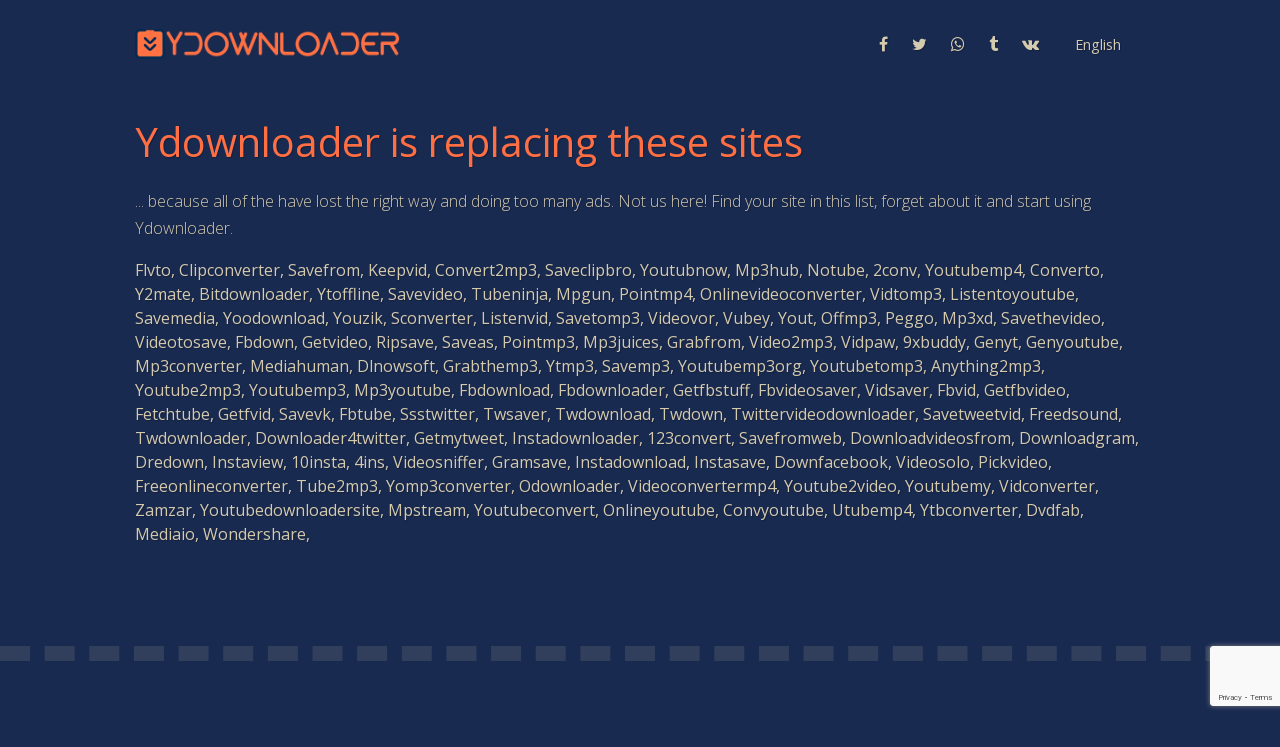

--- FILE ---
content_type: text/html; charset=UTF-8
request_url: https://ydownloader.me/en1/ydownloader-works-better-than/
body_size: 4824
content:
<!DOCTYPE html>
<html lang="en">
    <head>
        <title>Ydownloader is considerably better than..</title>
        <meta name="description" content="All sites listed on this page. We checked it, it's true, it's not some false claim or attack at others. We're just better.">
            <link rel="canonical" href="/en1/ydownloader-works-better-than/">
<link rel="alternate" href="/en1/ydownloader-works-better-than/" hreflang="x-default"/>
<link rel="alternate" href="/en1/ydownloader-works-better-than/" hreflang="en"/>
<link rel="alternate" href="/de/ydownloader-works-better-than/" hreflang="de"/>
<link rel="alternate" href="/fr/ydownloader-works-better-than/" hreflang="fr"/>
<link rel="alternate" href="/es/ydownloader-works-better-than/" hreflang="es"/>
<link rel="alternate" href="/pt/ydownloader-works-better-than/" hreflang="pt"/>
<link rel="alternate" href="/it/ydownloader-works-better-than/" hreflang="it"/>
<link rel="alternate" href="/nl/ydownloader-works-better-than/" hreflang="nl"/>
<link rel="alternate" href="/pl/ydownloader-works-better-than/" hreflang="pl"/>
<link rel="alternate" href="/ru/ydownloader-works-better-than/" hreflang="ru"/>
<link rel="alternate" href="/ua/ydownloader-works-better-than/" hreflang="ua"/>
<link rel="alternate" href="/ro/ydownloader-works-better-than/" hreflang="ro"/>
<link rel="alternate" href="/hu/ydownloader-works-better-than/" hreflang="hu"/>
<link rel="alternate" href="/el/ydownloader-works-better-than/" hreflang="el"/>
<link rel="alternate" href="/cs/ydownloader-works-better-than/" hreflang="cs"/>
<link rel="alternate" href="/tr/ydownloader-works-better-than/" hreflang="tr"/>
<link rel="alternate" href="/id/ydownloader-works-better-than/" hreflang="id"/>
<link rel="alternate" href="/tl/ydownloader-works-better-than/" hreflang="tl"/>
<link rel="alternate" href="/th/ydownloader-works-better-than/" hreflang="th"/>
<link rel="alternate" href="/vi/ydownloader-works-better-than/" hreflang="vi"/>
<link rel="alternate" href="/ko/ydownloader-works-better-than/" hreflang="ko"/>
<link rel="alternate" href="/ar/ydownloader-works-better-than/" hreflang="ar"/>
<link rel="alternate" href="/ja/ydownloader-works-better-than/" hreflang="ja"/>
<link rel="alternate" href="/zh/ydownloader-works-better-than/" hreflang="zh"/>
            <meta charset="utf-8">
    <meta name="viewport" content="width=device-width, initial-scale=1, shrink-to-fit=no">
    <meta http-equiv="X-UA-Compatible" content="IE=edge">
    <meta property="og:image" content="https://ydownloader.me/img/ydown-me-logo.png"/>      
    <link type="image/png" rel="shortcut" href="https://ydownloader.me/img/ydown-me-logo.png">
    <link type="image/ico" rel="icon" href="/favicon.ico">
	<meta name="robots" content="all,index,follow">
    <link rel="preconnect" href="https://code.jquery.com">
    <link rel="preconnect" href="https://cdnjs.cloudflare.com">
    <link rel="preconnect" href="https://stackpath.bootstrapcdn.com">
    <link rel="preconnect" href="https://www.googletagmanager.com">
    <link rel="preconnect" href="https://fonts.googleapis.com">
    <link rel="preconnect" href="https://www.google-analytics.com">
    <link rel="preconnect" href="https://fonts.gstatic.com">
    <link rel="manifest" href="/manifest.json">    
    <link rel="preload" href="https://fonts.googleapis.com/css?family=Open+Sans:300,400,600,700&display=swap" as="style" onerror="this.rel='stylesheet'" onload="this.onload=null;this.rel='stylesheet'">
    <link rel="preload" href="https://cdnjs.cloudflare.com/ajax/libs/font-awesome/4.7.0/css/font-awesome.min.css" as="style" onload="this.onload=null;this.rel='stylesheet'">
    <link rel="preload" href="https://cdnjs.cloudflare.com/ajax/libs/jqueryui/1.12.1/jquery-ui.min.css" as="style" onerror="this.rel='stylesheet'" onload="this.onload=null;this.rel='stylesheet'">
    <link rel="preload" href="/assets/css/argon.min.css" as="style" onerror="this.rel='stylesheet'" onload="this.onload=null;this.rel='stylesheet'">
    <link rel="preload" href="/css/default.css" as="style" onerror="this.rel='stylesheet'" onload="this.onload=null;this.rel='stylesheet'">
    <meta name="yandex-verification" content="d870b943b39fe084" />
    <meta name="msvalidate.01" content="07E701E787B0EEA58099043671CFB7DE" />
          </head>
 <body id="page-top" class="bg-gradient-dark shad">

     
  <header class="header-global">
    <nav id="navbar-main" class="navbar navbar-main navbar-expand-lg navbar-transparent">
      <div class="container">
        <a class="navbar-brand mr-lg-5" href="/en1/">
          <img src="https://ydownloader.me/img/ydown-me-long-bright.png" alt="Youtube downloader mp4 & mp3">
        </a>
        <button class="navbar-toggler" type="button" data-toggle="collapse" data-target="#navbar_global" aria-controls="navbar_global" aria-expanded="false" aria-label="Toggle navigation">
          <span class="navbar-toggler-icon text-muted"></span>
        </button>
        <div class="navbar-collapse collapse" id="navbar_global">
          <div class="navbar-collapse-header">
            <div class="row">
              <div class="col-6 collapse-brand">
                <a href="/en1/">
                  <img src="https://ydownloader.me/img/ydown-me-long-dark.png" alt="Youtube downloader mp4 & mp3">
                </a>
              </div>
              <div class="col-6 collapse-close">
                <button type="button" class="navbar-toggler" data-toggle="collapse" data-target="#navbar_global" aria-controls="navbar_global" aria-expanded="false" aria-label="Toggle navigation">
                  <span></span>
                  <span></span>
                </button>
              </div>
            </div>
          </div>
          <ul class="navbar-nav navbar-nav-hover align-items-lg-center">
                                              </ul>
          <ul class="navbar-nav align-items-lg-center ml-lg-auto navbar-nav-hover">
            <li class="nav-item">
              <a class="nav-link nav-link-icon text-muted" href="https://www.facebook.com/sharer/sharer.php?u=https://ydownloader.me" target="_blank" title="Share on Facebook">
                <i class="fa fa-facebook"></i>
                <span class="nav-link-inner--text d-lg-none">Share on Facebook</span>
              </a>
            </li>
            <li class="nav-item">
              <a class="nav-link nav-link-icon text-muted" href="https://twitter.com/share?text=Ydownloader+is+considerably+better+than..&url=https://ydownloader.me" target="_blank"  title="Share on Twitter">
                <i class="fa fa-twitter"></i>
                <span class="nav-link-inner--text d-lg-none">Share on Twitter</span>
              </a>
            </li>
            <li class="nav-item">
              <a class="nav-link nav-link-icon text-muted" href="https://wa.me/?text=https%3A%2F%2Fydownloader.me+-+Ydownloader+is+considerably+better+than.." target="_blank" title="Share on Whatsapp">
                <i class="fa fa-whatsapp"></i>
                <span class="nav-link-inner--text d-lg-none">Share on Whatsapp</span>
              </a>
            </li>
            <li class="nav-item">
              <a class="nav-link nav-link-icon text-muted" href="https://www.tumblr.com/share/link?url=https://ydownloader.me&name=Ydownloader+is+considerably+better+than..&description=All+sites+listed+on+this+page.+We+checked+it%2C+it%27s+true%2C+it%27s+not+some+false+claim+or+attack+at+others.+We%27re+just+better." target="_blank" title="Share on Tumblr">
                <i class="fa fa-tumblr"></i>
                <span class="nav-link-inner--text d-lg-none">Share on Tumblr</span>
              </a>
            </li>
            <li class="nav-item">
              <a class="nav-link nav-link-icon text-muted" href="https://vk.com/share.php?url=https://ydownloader.me" target="_blank" title="Share on VK">
                <i class="fa fa-vk"></i>
                <span class="nav-link-inner--text d-lg-none">Share on Vkontakte</span>
              </a>
            </li>
            <li class="nav-item dropdown">
              <a href="#" class="nav-link shad" data-toggle="dropdown" role="button">
                <i class="fa fa-list-ul d-lg-none"></i>
                <span class="nav-link-inner--text text-muted">English</span>
              </a>
              <div class="dropdown-menu dropdown-menu-inverse ">
                <div class="dropdown-menu-inner">
                    <a class="dropdown-item active" href=/en1/>English</a><a class="dropdown-item" href=/de/>Deutsch</a><a class="dropdown-item" href=/fr/>Français</a><a class="dropdown-item" href=/es/>Español</a><a class="dropdown-item" href=/pt/>Português</a><a class="dropdown-item" href=/it/>Italiano</a><a class="dropdown-item" href=/nl/>Dutch</a><a class="dropdown-item" href=/pl/>Polski</a><span class="dropdown-item cursor-pointer" id='morelangB'>more..</span>
                </div>
              </div>
            </li>  
          </ul>
        </div>
      </div>
    </nav>
  </header>
  <main>
     
      
      
      <section class="section section-lg pb-100 bg-gradient-dark text-muted">
        <div class="container">
            <h1 class="my-3 text-truncate">Ydownloader is replacing these sites</h1>
            <p>... because all of the have lost the right way and doing too many ads. Not us here! Find your site in this list, forget about it and start using Ydownloader.</p>
            Flvto, Clipconverter, Savefrom, Keepvid, Convert2mp3, Saveclipbro, Youtubnow, Mp3hub, Notube, 2conv, Youtubemp4, Converto, Y2mate, Bitdownloader, Ytoffline, Savevideo, Tubeninja, Mpgun, Pointmp4, Onlinevideoconverter, Vidtomp3, Listentoyoutube, Savemedia, Yoodownload, Youzik, Sconverter, Listenvid, Savetomp3, Videovor, Vubey, Yout, Offmp3, Peggo, Mp3xd, Savethevideo, Videotosave, Fbdown, Getvideo, Ripsave, Saveas, Pointmp3, Mp3juices, Grabfrom, Video2mp3, Vidpaw, 9xbuddy, Genyt, Genyoutube, Mp3converter, Mediahuman, Dlnowsoft, Grabthemp3, Ytmp3, Savemp3, Youtubemp3org, Youtubetomp3, Anything2mp3, Youtube2mp3, Youtubemp3, Mp3youtube, Fbdownload, Fbdownloader, Getfbstuff, Fbvideosaver, Vidsaver, Fbvid, Getfbvideo, Fetchtube, Getfvid, Savevk, Fbtube, Ssstwitter, Twsaver, Twdownload, Twdown, Twittervideodownloader, Savetweetvid, Freedsound, Twdownloader, Downloader4twitter, Getmytweet, Instadownloader, 123convert, Savefromweb, Downloadvideosfrom, Downloadgram, Dredown, Instaview, 10insta, 4ins, Videosniffer, Gramsave, Instadownload, Instasave, Downfacebook, Videosolo, Pickvideo, Freeonlineconverter, Tube2mp3, Yomp3converter, Odownloader, Videoconvertermp4, Youtube2video, Youtubemy, Vidconverter, Zamzar, Youtubedownloadersite, Mpstream, Youtubeconvert, Onlineyoutube, Convyoutube, Utubemp4, Ytbconverter, Dvdfab, Mediaio, Wondershare,           </div>
      </section>
      
      
      
  <footer class="footer bg-gradient-dark s-border text-muted">
    <div class="container"><p class="lead text-center"><a class="text-muted" href="mailto:hello@ydownloader.me">e-mail</a> - use in case of emergencies, if site isn't online or something..<br>
      And please, tell your friends already. They need Ydownloader!
      </p>
      <p class="text-center mt-5">
            <span class="icon mx-sm-3 d-none d-sm-inline"><i class="fa fa-share"></i></span> 
            <a href="https://www.facebook.com/sharer/sharer.php?u=https://ydownloader.me" target="_blank" title="Facebook">
                <span class="icon mx-1 mx-sm-3"><i class="fa fa-facebook"></i></span> 
            </a>
            <a href="https://twitter.com/share?text=Ydownloader+is+considerably+better+than..&url=https://ydownloader.me" target="_blank" title="Twitter">
                <span class="icon mx-1 mx-sm-3"><i class="fa fa-twitter"></i></span>
            </a>
            <a href="https://vk.com/share.php?url=https://ydownloader.me" target="_blank" title="VKontakte">
                <span class="icon mx-1 mx-sm-3"><i class="fa fa-vk"></i></span>
            </a>
            <a href="https://wa.me/?text=https%3A%2F%2Fydownloader.me+-+Ydownloader+is+considerably+better+than.." target="_blank" title="Whatsapp">
                <span class="icon mx-1 mx-sm-3"><i class="fa fa-whatsapp"></i></span>
            </a>
            <a href="https://www.tumblr.com/share/link?url=https://ydownloader.me&name=Ydownloader+is+considerably+better+than..&description=All+sites+listed+on+this+page.+We+checked+it%2C+it%27s+true%2C+it%27s+not+some+false+claim+or+attack+at+others.+We%27re+just+better." target="_blank" title="Tumblr">
                <span class="icon mx-1 mx-sm-3"><i class="fa fa-tumblr"></i></span>
            </a>
            <span class="icon mx-sm-3 d-none d-sm-inline"><i class="fa fa-share-alt"></i></span> 
        </p><br><div class="text-center" id="morelang"><a class="small" href="/en1/ydownloader-works-better-than/">English</a> &nbsp <a class="small" href="/de/ydownloader-works-better-than/">Deutsch</a> &nbsp <a class="small" href="/fr/ydownloader-works-better-than/">Français</a> &nbsp <a class="small" href="/es/ydownloader-works-better-than/">Español</a> &nbsp <a class="small" href="/pt/ydownloader-works-better-than/">Português</a> &nbsp <a class="small" href="/it/ydownloader-works-better-than/">Italiano</a> &nbsp <a class="small" href="/nl/ydownloader-works-better-than/">Dutch</a> &nbsp <a class="small" href="/pl/ydownloader-works-better-than/">Polski</a> &nbsp <a class="small" href="/ru/ydownloader-works-better-than/">Русский</a> &nbsp <a class="small" href="/ua/ydownloader-works-better-than/">Українська</a> &nbsp <a class="small" href="/ro/ydownloader-works-better-than/">Română</a> &nbsp <a class="small" href="/hu/ydownloader-works-better-than/">Magyar</a> &nbsp <a class="small" href="/el/ydownloader-works-better-than/">Ελληνικά</a> &nbsp <a class="small" href="/cs/ydownloader-works-better-than/">Czech</a> &nbsp <a class="small" href="/tr/ydownloader-works-better-than/">Türkçe</a> &nbsp <a class="small" href="/id/ydownloader-works-better-than/">Indonesian</a> &nbsp <a class="small" href="/tl/ydownloader-works-better-than/">Filipino</a> &nbsp <a class="small" href="/th/ydownloader-works-better-than/">ไทย</a> &nbsp <a class="small" href="/vi/ydownloader-works-better-than/">tiếng Việt</a> &nbsp <a class="small" href="/ko/ydownloader-works-better-than/">한국어</a> &nbsp <a class="small" href="/ar/ydownloader-works-better-than/">العربية</a> &nbsp <a class="small" href="/ja/ydownloader-works-better-than/">日本語</a> &nbsp <a class="small" href="/zh/ydownloader-works-better-than/">繁體中文</a> &nbsp </div>
      <div class="mt-5 row align-items-top justify-content-md-between">
        <div class="col-md-3 text-center text-md-left">
          <div class="copyright">
            &copy; 2020,
            <a class=text-muted href="/">ydownloader.me</a>
          </div>
        </div>
        <div class="col-md-9 text-center text-md-right">
          <ul class="nav nav-footer justify-content-end">
            <li class="nav-item d-none d-md-inline-block"><a href="/en1/" class="nav-link">Home</a></li>
            <li class="nav-item"><a href="/en1/faq-and-help/" class="nav-link">F.A.Q.</a></li>
            <li class="nav-item"></li>
            <li class="nav-item"></li>
            <li class="nav-item"></li>
            <li class="nav-item"><a href="/en1/site-maps-html/" class="nav-link">Sitemap</a></li>
          </ul>
        </div>
      </div>
    </div>
    </footer>
   
    <div class="scroll-to-top d-lg-none position-fixed ">
      <a class="js-scroll-trigger d-block text-center text-white rounded" href="#page-top">
        <i class="fa fa-chevron-up"></i>
      </a>
    </div>
    <script>apikey='AIzaSyCKMpw2nmPnon_gkh4EIXnbiAmrZNw-v4M';sid='rtb89mrokr2om2avld5itjc6vd';ln='en';bkma='This button is designed to work from your bookmarks. Simply drag and drop it to your browser\\\'s Bookmarks Section (press CTRL+SHIFT+B in chrome to show/hide bookmarks bar) to see how it operates. Right now, if I did not show this message, the button would have opened my site and would have passed my site as the URL parameter, making things more confusing. Try it as bookmark, you will see what I mean..';ttla='Found this on Youtube. Click on any video to begin download.';</script>
    
    <script src="https://code.jquery.com/jquery-3.3.1.min.js" crossorigin="anonymous"></script>
    <script src="https://stackpath.bootstrapcdn.com/bootstrap/4.1.3/js/bootstrap.min.js" integrity="sha384-ChfqqxuZUCnJSK3+MXmPNIyE6ZbWh2IMqE241rYiqJxyMiZ6OW/JmZQ5stwEULTy" crossorigin="anonymous"></script>
    <script src="https://cdnjs.cloudflare.com/ajax/libs/jqueryui/1.12.1/jquery-ui.min.js"></script>

    <script src="https://cdnjs.cloudflare.com/ajax/libs/jquery-easing/1.4.1/jquery.easing.min.js"></script>
    <script src="https://cdnjs.cloudflare.com/ajax/libs/jquery.lazy/1.7.10/jquery.lazy.min.js"></script>
    <script src="https://ydownloader.me/js/default.js?v000009"></script>
</body>
</html>


--- FILE ---
content_type: text/html; charset=utf-8
request_url: https://www.google.com/recaptcha/api2/anchor?ar=1&k=6LdG1c8cAAAAAHf9pYpLslGkhbpLIn14gkV-gpgs&co=aHR0cHM6Ly95ZG93bmxvYWRlci5tZTo0NDM.&hl=en&v=PoyoqOPhxBO7pBk68S4YbpHZ&size=invisible&anchor-ms=20000&execute-ms=30000&cb=hb248j4i2fkg
body_size: 48723
content:
<!DOCTYPE HTML><html dir="ltr" lang="en"><head><meta http-equiv="Content-Type" content="text/html; charset=UTF-8">
<meta http-equiv="X-UA-Compatible" content="IE=edge">
<title>reCAPTCHA</title>
<style type="text/css">
/* cyrillic-ext */
@font-face {
  font-family: 'Roboto';
  font-style: normal;
  font-weight: 400;
  font-stretch: 100%;
  src: url(//fonts.gstatic.com/s/roboto/v48/KFO7CnqEu92Fr1ME7kSn66aGLdTylUAMa3GUBHMdazTgWw.woff2) format('woff2');
  unicode-range: U+0460-052F, U+1C80-1C8A, U+20B4, U+2DE0-2DFF, U+A640-A69F, U+FE2E-FE2F;
}
/* cyrillic */
@font-face {
  font-family: 'Roboto';
  font-style: normal;
  font-weight: 400;
  font-stretch: 100%;
  src: url(//fonts.gstatic.com/s/roboto/v48/KFO7CnqEu92Fr1ME7kSn66aGLdTylUAMa3iUBHMdazTgWw.woff2) format('woff2');
  unicode-range: U+0301, U+0400-045F, U+0490-0491, U+04B0-04B1, U+2116;
}
/* greek-ext */
@font-face {
  font-family: 'Roboto';
  font-style: normal;
  font-weight: 400;
  font-stretch: 100%;
  src: url(//fonts.gstatic.com/s/roboto/v48/KFO7CnqEu92Fr1ME7kSn66aGLdTylUAMa3CUBHMdazTgWw.woff2) format('woff2');
  unicode-range: U+1F00-1FFF;
}
/* greek */
@font-face {
  font-family: 'Roboto';
  font-style: normal;
  font-weight: 400;
  font-stretch: 100%;
  src: url(//fonts.gstatic.com/s/roboto/v48/KFO7CnqEu92Fr1ME7kSn66aGLdTylUAMa3-UBHMdazTgWw.woff2) format('woff2');
  unicode-range: U+0370-0377, U+037A-037F, U+0384-038A, U+038C, U+038E-03A1, U+03A3-03FF;
}
/* math */
@font-face {
  font-family: 'Roboto';
  font-style: normal;
  font-weight: 400;
  font-stretch: 100%;
  src: url(//fonts.gstatic.com/s/roboto/v48/KFO7CnqEu92Fr1ME7kSn66aGLdTylUAMawCUBHMdazTgWw.woff2) format('woff2');
  unicode-range: U+0302-0303, U+0305, U+0307-0308, U+0310, U+0312, U+0315, U+031A, U+0326-0327, U+032C, U+032F-0330, U+0332-0333, U+0338, U+033A, U+0346, U+034D, U+0391-03A1, U+03A3-03A9, U+03B1-03C9, U+03D1, U+03D5-03D6, U+03F0-03F1, U+03F4-03F5, U+2016-2017, U+2034-2038, U+203C, U+2040, U+2043, U+2047, U+2050, U+2057, U+205F, U+2070-2071, U+2074-208E, U+2090-209C, U+20D0-20DC, U+20E1, U+20E5-20EF, U+2100-2112, U+2114-2115, U+2117-2121, U+2123-214F, U+2190, U+2192, U+2194-21AE, U+21B0-21E5, U+21F1-21F2, U+21F4-2211, U+2213-2214, U+2216-22FF, U+2308-230B, U+2310, U+2319, U+231C-2321, U+2336-237A, U+237C, U+2395, U+239B-23B7, U+23D0, U+23DC-23E1, U+2474-2475, U+25AF, U+25B3, U+25B7, U+25BD, U+25C1, U+25CA, U+25CC, U+25FB, U+266D-266F, U+27C0-27FF, U+2900-2AFF, U+2B0E-2B11, U+2B30-2B4C, U+2BFE, U+3030, U+FF5B, U+FF5D, U+1D400-1D7FF, U+1EE00-1EEFF;
}
/* symbols */
@font-face {
  font-family: 'Roboto';
  font-style: normal;
  font-weight: 400;
  font-stretch: 100%;
  src: url(//fonts.gstatic.com/s/roboto/v48/KFO7CnqEu92Fr1ME7kSn66aGLdTylUAMaxKUBHMdazTgWw.woff2) format('woff2');
  unicode-range: U+0001-000C, U+000E-001F, U+007F-009F, U+20DD-20E0, U+20E2-20E4, U+2150-218F, U+2190, U+2192, U+2194-2199, U+21AF, U+21E6-21F0, U+21F3, U+2218-2219, U+2299, U+22C4-22C6, U+2300-243F, U+2440-244A, U+2460-24FF, U+25A0-27BF, U+2800-28FF, U+2921-2922, U+2981, U+29BF, U+29EB, U+2B00-2BFF, U+4DC0-4DFF, U+FFF9-FFFB, U+10140-1018E, U+10190-1019C, U+101A0, U+101D0-101FD, U+102E0-102FB, U+10E60-10E7E, U+1D2C0-1D2D3, U+1D2E0-1D37F, U+1F000-1F0FF, U+1F100-1F1AD, U+1F1E6-1F1FF, U+1F30D-1F30F, U+1F315, U+1F31C, U+1F31E, U+1F320-1F32C, U+1F336, U+1F378, U+1F37D, U+1F382, U+1F393-1F39F, U+1F3A7-1F3A8, U+1F3AC-1F3AF, U+1F3C2, U+1F3C4-1F3C6, U+1F3CA-1F3CE, U+1F3D4-1F3E0, U+1F3ED, U+1F3F1-1F3F3, U+1F3F5-1F3F7, U+1F408, U+1F415, U+1F41F, U+1F426, U+1F43F, U+1F441-1F442, U+1F444, U+1F446-1F449, U+1F44C-1F44E, U+1F453, U+1F46A, U+1F47D, U+1F4A3, U+1F4B0, U+1F4B3, U+1F4B9, U+1F4BB, U+1F4BF, U+1F4C8-1F4CB, U+1F4D6, U+1F4DA, U+1F4DF, U+1F4E3-1F4E6, U+1F4EA-1F4ED, U+1F4F7, U+1F4F9-1F4FB, U+1F4FD-1F4FE, U+1F503, U+1F507-1F50B, U+1F50D, U+1F512-1F513, U+1F53E-1F54A, U+1F54F-1F5FA, U+1F610, U+1F650-1F67F, U+1F687, U+1F68D, U+1F691, U+1F694, U+1F698, U+1F6AD, U+1F6B2, U+1F6B9-1F6BA, U+1F6BC, U+1F6C6-1F6CF, U+1F6D3-1F6D7, U+1F6E0-1F6EA, U+1F6F0-1F6F3, U+1F6F7-1F6FC, U+1F700-1F7FF, U+1F800-1F80B, U+1F810-1F847, U+1F850-1F859, U+1F860-1F887, U+1F890-1F8AD, U+1F8B0-1F8BB, U+1F8C0-1F8C1, U+1F900-1F90B, U+1F93B, U+1F946, U+1F984, U+1F996, U+1F9E9, U+1FA00-1FA6F, U+1FA70-1FA7C, U+1FA80-1FA89, U+1FA8F-1FAC6, U+1FACE-1FADC, U+1FADF-1FAE9, U+1FAF0-1FAF8, U+1FB00-1FBFF;
}
/* vietnamese */
@font-face {
  font-family: 'Roboto';
  font-style: normal;
  font-weight: 400;
  font-stretch: 100%;
  src: url(//fonts.gstatic.com/s/roboto/v48/KFO7CnqEu92Fr1ME7kSn66aGLdTylUAMa3OUBHMdazTgWw.woff2) format('woff2');
  unicode-range: U+0102-0103, U+0110-0111, U+0128-0129, U+0168-0169, U+01A0-01A1, U+01AF-01B0, U+0300-0301, U+0303-0304, U+0308-0309, U+0323, U+0329, U+1EA0-1EF9, U+20AB;
}
/* latin-ext */
@font-face {
  font-family: 'Roboto';
  font-style: normal;
  font-weight: 400;
  font-stretch: 100%;
  src: url(//fonts.gstatic.com/s/roboto/v48/KFO7CnqEu92Fr1ME7kSn66aGLdTylUAMa3KUBHMdazTgWw.woff2) format('woff2');
  unicode-range: U+0100-02BA, U+02BD-02C5, U+02C7-02CC, U+02CE-02D7, U+02DD-02FF, U+0304, U+0308, U+0329, U+1D00-1DBF, U+1E00-1E9F, U+1EF2-1EFF, U+2020, U+20A0-20AB, U+20AD-20C0, U+2113, U+2C60-2C7F, U+A720-A7FF;
}
/* latin */
@font-face {
  font-family: 'Roboto';
  font-style: normal;
  font-weight: 400;
  font-stretch: 100%;
  src: url(//fonts.gstatic.com/s/roboto/v48/KFO7CnqEu92Fr1ME7kSn66aGLdTylUAMa3yUBHMdazQ.woff2) format('woff2');
  unicode-range: U+0000-00FF, U+0131, U+0152-0153, U+02BB-02BC, U+02C6, U+02DA, U+02DC, U+0304, U+0308, U+0329, U+2000-206F, U+20AC, U+2122, U+2191, U+2193, U+2212, U+2215, U+FEFF, U+FFFD;
}
/* cyrillic-ext */
@font-face {
  font-family: 'Roboto';
  font-style: normal;
  font-weight: 500;
  font-stretch: 100%;
  src: url(//fonts.gstatic.com/s/roboto/v48/KFO7CnqEu92Fr1ME7kSn66aGLdTylUAMa3GUBHMdazTgWw.woff2) format('woff2');
  unicode-range: U+0460-052F, U+1C80-1C8A, U+20B4, U+2DE0-2DFF, U+A640-A69F, U+FE2E-FE2F;
}
/* cyrillic */
@font-face {
  font-family: 'Roboto';
  font-style: normal;
  font-weight: 500;
  font-stretch: 100%;
  src: url(//fonts.gstatic.com/s/roboto/v48/KFO7CnqEu92Fr1ME7kSn66aGLdTylUAMa3iUBHMdazTgWw.woff2) format('woff2');
  unicode-range: U+0301, U+0400-045F, U+0490-0491, U+04B0-04B1, U+2116;
}
/* greek-ext */
@font-face {
  font-family: 'Roboto';
  font-style: normal;
  font-weight: 500;
  font-stretch: 100%;
  src: url(//fonts.gstatic.com/s/roboto/v48/KFO7CnqEu92Fr1ME7kSn66aGLdTylUAMa3CUBHMdazTgWw.woff2) format('woff2');
  unicode-range: U+1F00-1FFF;
}
/* greek */
@font-face {
  font-family: 'Roboto';
  font-style: normal;
  font-weight: 500;
  font-stretch: 100%;
  src: url(//fonts.gstatic.com/s/roboto/v48/KFO7CnqEu92Fr1ME7kSn66aGLdTylUAMa3-UBHMdazTgWw.woff2) format('woff2');
  unicode-range: U+0370-0377, U+037A-037F, U+0384-038A, U+038C, U+038E-03A1, U+03A3-03FF;
}
/* math */
@font-face {
  font-family: 'Roboto';
  font-style: normal;
  font-weight: 500;
  font-stretch: 100%;
  src: url(//fonts.gstatic.com/s/roboto/v48/KFO7CnqEu92Fr1ME7kSn66aGLdTylUAMawCUBHMdazTgWw.woff2) format('woff2');
  unicode-range: U+0302-0303, U+0305, U+0307-0308, U+0310, U+0312, U+0315, U+031A, U+0326-0327, U+032C, U+032F-0330, U+0332-0333, U+0338, U+033A, U+0346, U+034D, U+0391-03A1, U+03A3-03A9, U+03B1-03C9, U+03D1, U+03D5-03D6, U+03F0-03F1, U+03F4-03F5, U+2016-2017, U+2034-2038, U+203C, U+2040, U+2043, U+2047, U+2050, U+2057, U+205F, U+2070-2071, U+2074-208E, U+2090-209C, U+20D0-20DC, U+20E1, U+20E5-20EF, U+2100-2112, U+2114-2115, U+2117-2121, U+2123-214F, U+2190, U+2192, U+2194-21AE, U+21B0-21E5, U+21F1-21F2, U+21F4-2211, U+2213-2214, U+2216-22FF, U+2308-230B, U+2310, U+2319, U+231C-2321, U+2336-237A, U+237C, U+2395, U+239B-23B7, U+23D0, U+23DC-23E1, U+2474-2475, U+25AF, U+25B3, U+25B7, U+25BD, U+25C1, U+25CA, U+25CC, U+25FB, U+266D-266F, U+27C0-27FF, U+2900-2AFF, U+2B0E-2B11, U+2B30-2B4C, U+2BFE, U+3030, U+FF5B, U+FF5D, U+1D400-1D7FF, U+1EE00-1EEFF;
}
/* symbols */
@font-face {
  font-family: 'Roboto';
  font-style: normal;
  font-weight: 500;
  font-stretch: 100%;
  src: url(//fonts.gstatic.com/s/roboto/v48/KFO7CnqEu92Fr1ME7kSn66aGLdTylUAMaxKUBHMdazTgWw.woff2) format('woff2');
  unicode-range: U+0001-000C, U+000E-001F, U+007F-009F, U+20DD-20E0, U+20E2-20E4, U+2150-218F, U+2190, U+2192, U+2194-2199, U+21AF, U+21E6-21F0, U+21F3, U+2218-2219, U+2299, U+22C4-22C6, U+2300-243F, U+2440-244A, U+2460-24FF, U+25A0-27BF, U+2800-28FF, U+2921-2922, U+2981, U+29BF, U+29EB, U+2B00-2BFF, U+4DC0-4DFF, U+FFF9-FFFB, U+10140-1018E, U+10190-1019C, U+101A0, U+101D0-101FD, U+102E0-102FB, U+10E60-10E7E, U+1D2C0-1D2D3, U+1D2E0-1D37F, U+1F000-1F0FF, U+1F100-1F1AD, U+1F1E6-1F1FF, U+1F30D-1F30F, U+1F315, U+1F31C, U+1F31E, U+1F320-1F32C, U+1F336, U+1F378, U+1F37D, U+1F382, U+1F393-1F39F, U+1F3A7-1F3A8, U+1F3AC-1F3AF, U+1F3C2, U+1F3C4-1F3C6, U+1F3CA-1F3CE, U+1F3D4-1F3E0, U+1F3ED, U+1F3F1-1F3F3, U+1F3F5-1F3F7, U+1F408, U+1F415, U+1F41F, U+1F426, U+1F43F, U+1F441-1F442, U+1F444, U+1F446-1F449, U+1F44C-1F44E, U+1F453, U+1F46A, U+1F47D, U+1F4A3, U+1F4B0, U+1F4B3, U+1F4B9, U+1F4BB, U+1F4BF, U+1F4C8-1F4CB, U+1F4D6, U+1F4DA, U+1F4DF, U+1F4E3-1F4E6, U+1F4EA-1F4ED, U+1F4F7, U+1F4F9-1F4FB, U+1F4FD-1F4FE, U+1F503, U+1F507-1F50B, U+1F50D, U+1F512-1F513, U+1F53E-1F54A, U+1F54F-1F5FA, U+1F610, U+1F650-1F67F, U+1F687, U+1F68D, U+1F691, U+1F694, U+1F698, U+1F6AD, U+1F6B2, U+1F6B9-1F6BA, U+1F6BC, U+1F6C6-1F6CF, U+1F6D3-1F6D7, U+1F6E0-1F6EA, U+1F6F0-1F6F3, U+1F6F7-1F6FC, U+1F700-1F7FF, U+1F800-1F80B, U+1F810-1F847, U+1F850-1F859, U+1F860-1F887, U+1F890-1F8AD, U+1F8B0-1F8BB, U+1F8C0-1F8C1, U+1F900-1F90B, U+1F93B, U+1F946, U+1F984, U+1F996, U+1F9E9, U+1FA00-1FA6F, U+1FA70-1FA7C, U+1FA80-1FA89, U+1FA8F-1FAC6, U+1FACE-1FADC, U+1FADF-1FAE9, U+1FAF0-1FAF8, U+1FB00-1FBFF;
}
/* vietnamese */
@font-face {
  font-family: 'Roboto';
  font-style: normal;
  font-weight: 500;
  font-stretch: 100%;
  src: url(//fonts.gstatic.com/s/roboto/v48/KFO7CnqEu92Fr1ME7kSn66aGLdTylUAMa3OUBHMdazTgWw.woff2) format('woff2');
  unicode-range: U+0102-0103, U+0110-0111, U+0128-0129, U+0168-0169, U+01A0-01A1, U+01AF-01B0, U+0300-0301, U+0303-0304, U+0308-0309, U+0323, U+0329, U+1EA0-1EF9, U+20AB;
}
/* latin-ext */
@font-face {
  font-family: 'Roboto';
  font-style: normal;
  font-weight: 500;
  font-stretch: 100%;
  src: url(//fonts.gstatic.com/s/roboto/v48/KFO7CnqEu92Fr1ME7kSn66aGLdTylUAMa3KUBHMdazTgWw.woff2) format('woff2');
  unicode-range: U+0100-02BA, U+02BD-02C5, U+02C7-02CC, U+02CE-02D7, U+02DD-02FF, U+0304, U+0308, U+0329, U+1D00-1DBF, U+1E00-1E9F, U+1EF2-1EFF, U+2020, U+20A0-20AB, U+20AD-20C0, U+2113, U+2C60-2C7F, U+A720-A7FF;
}
/* latin */
@font-face {
  font-family: 'Roboto';
  font-style: normal;
  font-weight: 500;
  font-stretch: 100%;
  src: url(//fonts.gstatic.com/s/roboto/v48/KFO7CnqEu92Fr1ME7kSn66aGLdTylUAMa3yUBHMdazQ.woff2) format('woff2');
  unicode-range: U+0000-00FF, U+0131, U+0152-0153, U+02BB-02BC, U+02C6, U+02DA, U+02DC, U+0304, U+0308, U+0329, U+2000-206F, U+20AC, U+2122, U+2191, U+2193, U+2212, U+2215, U+FEFF, U+FFFD;
}
/* cyrillic-ext */
@font-face {
  font-family: 'Roboto';
  font-style: normal;
  font-weight: 900;
  font-stretch: 100%;
  src: url(//fonts.gstatic.com/s/roboto/v48/KFO7CnqEu92Fr1ME7kSn66aGLdTylUAMa3GUBHMdazTgWw.woff2) format('woff2');
  unicode-range: U+0460-052F, U+1C80-1C8A, U+20B4, U+2DE0-2DFF, U+A640-A69F, U+FE2E-FE2F;
}
/* cyrillic */
@font-face {
  font-family: 'Roboto';
  font-style: normal;
  font-weight: 900;
  font-stretch: 100%;
  src: url(//fonts.gstatic.com/s/roboto/v48/KFO7CnqEu92Fr1ME7kSn66aGLdTylUAMa3iUBHMdazTgWw.woff2) format('woff2');
  unicode-range: U+0301, U+0400-045F, U+0490-0491, U+04B0-04B1, U+2116;
}
/* greek-ext */
@font-face {
  font-family: 'Roboto';
  font-style: normal;
  font-weight: 900;
  font-stretch: 100%;
  src: url(//fonts.gstatic.com/s/roboto/v48/KFO7CnqEu92Fr1ME7kSn66aGLdTylUAMa3CUBHMdazTgWw.woff2) format('woff2');
  unicode-range: U+1F00-1FFF;
}
/* greek */
@font-face {
  font-family: 'Roboto';
  font-style: normal;
  font-weight: 900;
  font-stretch: 100%;
  src: url(//fonts.gstatic.com/s/roboto/v48/KFO7CnqEu92Fr1ME7kSn66aGLdTylUAMa3-UBHMdazTgWw.woff2) format('woff2');
  unicode-range: U+0370-0377, U+037A-037F, U+0384-038A, U+038C, U+038E-03A1, U+03A3-03FF;
}
/* math */
@font-face {
  font-family: 'Roboto';
  font-style: normal;
  font-weight: 900;
  font-stretch: 100%;
  src: url(//fonts.gstatic.com/s/roboto/v48/KFO7CnqEu92Fr1ME7kSn66aGLdTylUAMawCUBHMdazTgWw.woff2) format('woff2');
  unicode-range: U+0302-0303, U+0305, U+0307-0308, U+0310, U+0312, U+0315, U+031A, U+0326-0327, U+032C, U+032F-0330, U+0332-0333, U+0338, U+033A, U+0346, U+034D, U+0391-03A1, U+03A3-03A9, U+03B1-03C9, U+03D1, U+03D5-03D6, U+03F0-03F1, U+03F4-03F5, U+2016-2017, U+2034-2038, U+203C, U+2040, U+2043, U+2047, U+2050, U+2057, U+205F, U+2070-2071, U+2074-208E, U+2090-209C, U+20D0-20DC, U+20E1, U+20E5-20EF, U+2100-2112, U+2114-2115, U+2117-2121, U+2123-214F, U+2190, U+2192, U+2194-21AE, U+21B0-21E5, U+21F1-21F2, U+21F4-2211, U+2213-2214, U+2216-22FF, U+2308-230B, U+2310, U+2319, U+231C-2321, U+2336-237A, U+237C, U+2395, U+239B-23B7, U+23D0, U+23DC-23E1, U+2474-2475, U+25AF, U+25B3, U+25B7, U+25BD, U+25C1, U+25CA, U+25CC, U+25FB, U+266D-266F, U+27C0-27FF, U+2900-2AFF, U+2B0E-2B11, U+2B30-2B4C, U+2BFE, U+3030, U+FF5B, U+FF5D, U+1D400-1D7FF, U+1EE00-1EEFF;
}
/* symbols */
@font-face {
  font-family: 'Roboto';
  font-style: normal;
  font-weight: 900;
  font-stretch: 100%;
  src: url(//fonts.gstatic.com/s/roboto/v48/KFO7CnqEu92Fr1ME7kSn66aGLdTylUAMaxKUBHMdazTgWw.woff2) format('woff2');
  unicode-range: U+0001-000C, U+000E-001F, U+007F-009F, U+20DD-20E0, U+20E2-20E4, U+2150-218F, U+2190, U+2192, U+2194-2199, U+21AF, U+21E6-21F0, U+21F3, U+2218-2219, U+2299, U+22C4-22C6, U+2300-243F, U+2440-244A, U+2460-24FF, U+25A0-27BF, U+2800-28FF, U+2921-2922, U+2981, U+29BF, U+29EB, U+2B00-2BFF, U+4DC0-4DFF, U+FFF9-FFFB, U+10140-1018E, U+10190-1019C, U+101A0, U+101D0-101FD, U+102E0-102FB, U+10E60-10E7E, U+1D2C0-1D2D3, U+1D2E0-1D37F, U+1F000-1F0FF, U+1F100-1F1AD, U+1F1E6-1F1FF, U+1F30D-1F30F, U+1F315, U+1F31C, U+1F31E, U+1F320-1F32C, U+1F336, U+1F378, U+1F37D, U+1F382, U+1F393-1F39F, U+1F3A7-1F3A8, U+1F3AC-1F3AF, U+1F3C2, U+1F3C4-1F3C6, U+1F3CA-1F3CE, U+1F3D4-1F3E0, U+1F3ED, U+1F3F1-1F3F3, U+1F3F5-1F3F7, U+1F408, U+1F415, U+1F41F, U+1F426, U+1F43F, U+1F441-1F442, U+1F444, U+1F446-1F449, U+1F44C-1F44E, U+1F453, U+1F46A, U+1F47D, U+1F4A3, U+1F4B0, U+1F4B3, U+1F4B9, U+1F4BB, U+1F4BF, U+1F4C8-1F4CB, U+1F4D6, U+1F4DA, U+1F4DF, U+1F4E3-1F4E6, U+1F4EA-1F4ED, U+1F4F7, U+1F4F9-1F4FB, U+1F4FD-1F4FE, U+1F503, U+1F507-1F50B, U+1F50D, U+1F512-1F513, U+1F53E-1F54A, U+1F54F-1F5FA, U+1F610, U+1F650-1F67F, U+1F687, U+1F68D, U+1F691, U+1F694, U+1F698, U+1F6AD, U+1F6B2, U+1F6B9-1F6BA, U+1F6BC, U+1F6C6-1F6CF, U+1F6D3-1F6D7, U+1F6E0-1F6EA, U+1F6F0-1F6F3, U+1F6F7-1F6FC, U+1F700-1F7FF, U+1F800-1F80B, U+1F810-1F847, U+1F850-1F859, U+1F860-1F887, U+1F890-1F8AD, U+1F8B0-1F8BB, U+1F8C0-1F8C1, U+1F900-1F90B, U+1F93B, U+1F946, U+1F984, U+1F996, U+1F9E9, U+1FA00-1FA6F, U+1FA70-1FA7C, U+1FA80-1FA89, U+1FA8F-1FAC6, U+1FACE-1FADC, U+1FADF-1FAE9, U+1FAF0-1FAF8, U+1FB00-1FBFF;
}
/* vietnamese */
@font-face {
  font-family: 'Roboto';
  font-style: normal;
  font-weight: 900;
  font-stretch: 100%;
  src: url(//fonts.gstatic.com/s/roboto/v48/KFO7CnqEu92Fr1ME7kSn66aGLdTylUAMa3OUBHMdazTgWw.woff2) format('woff2');
  unicode-range: U+0102-0103, U+0110-0111, U+0128-0129, U+0168-0169, U+01A0-01A1, U+01AF-01B0, U+0300-0301, U+0303-0304, U+0308-0309, U+0323, U+0329, U+1EA0-1EF9, U+20AB;
}
/* latin-ext */
@font-face {
  font-family: 'Roboto';
  font-style: normal;
  font-weight: 900;
  font-stretch: 100%;
  src: url(//fonts.gstatic.com/s/roboto/v48/KFO7CnqEu92Fr1ME7kSn66aGLdTylUAMa3KUBHMdazTgWw.woff2) format('woff2');
  unicode-range: U+0100-02BA, U+02BD-02C5, U+02C7-02CC, U+02CE-02D7, U+02DD-02FF, U+0304, U+0308, U+0329, U+1D00-1DBF, U+1E00-1E9F, U+1EF2-1EFF, U+2020, U+20A0-20AB, U+20AD-20C0, U+2113, U+2C60-2C7F, U+A720-A7FF;
}
/* latin */
@font-face {
  font-family: 'Roboto';
  font-style: normal;
  font-weight: 900;
  font-stretch: 100%;
  src: url(//fonts.gstatic.com/s/roboto/v48/KFO7CnqEu92Fr1ME7kSn66aGLdTylUAMa3yUBHMdazQ.woff2) format('woff2');
  unicode-range: U+0000-00FF, U+0131, U+0152-0153, U+02BB-02BC, U+02C6, U+02DA, U+02DC, U+0304, U+0308, U+0329, U+2000-206F, U+20AC, U+2122, U+2191, U+2193, U+2212, U+2215, U+FEFF, U+FFFD;
}

</style>
<link rel="stylesheet" type="text/css" href="https://www.gstatic.com/recaptcha/releases/PoyoqOPhxBO7pBk68S4YbpHZ/styles__ltr.css">
<script nonce="GPnxjcab8B5Mq5b4vSTx6A" type="text/javascript">window['__recaptcha_api'] = 'https://www.google.com/recaptcha/api2/';</script>
<script type="text/javascript" src="https://www.gstatic.com/recaptcha/releases/PoyoqOPhxBO7pBk68S4YbpHZ/recaptcha__en.js" nonce="GPnxjcab8B5Mq5b4vSTx6A">
      
    </script></head>
<body><div id="rc-anchor-alert" class="rc-anchor-alert"></div>
<input type="hidden" id="recaptcha-token" value="[base64]">
<script type="text/javascript" nonce="GPnxjcab8B5Mq5b4vSTx6A">
      recaptcha.anchor.Main.init("[\x22ainput\x22,[\x22bgdata\x22,\x22\x22,\[base64]/[base64]/[base64]/ZyhXLGgpOnEoW04sMjEsbF0sVywwKSxoKSxmYWxzZSxmYWxzZSl9Y2F0Y2goayl7RygzNTgsVyk/[base64]/[base64]/[base64]/[base64]/[base64]/[base64]/[base64]/bmV3IEJbT10oRFswXSk6dz09Mj9uZXcgQltPXShEWzBdLERbMV0pOnc9PTM/bmV3IEJbT10oRFswXSxEWzFdLERbMl0pOnc9PTQ/[base64]/[base64]/[base64]/[base64]/[base64]\\u003d\x22,\[base64]\\u003d\x22,\x22f0I4woRMflZ3w5jDisO/w6LCuCsxwolMZiMWwrx4w5/CiBx6wptHGcKzwp3CtMOow5onw7l6LsObwqbDgMKhJcOxwrjDl2HDigPCkcOawp/DoAcsPzZSwp/DngbDv8KUAx7ClDhDw4jDvxjCrAkWw5RZwr3DjMOgwpZfwozCsAHDscOBwr0yJgkvwrkkEsKPw7zCuE/DnkXCsTTCrsOuw5t7wpfDkMKxwqHCrTFndMORwo3DssKRwowUI2zDsMOhwoc9QcKsw6jCrMO9w6nDiMKSw67DjTLDlcKVwoJXw5B/w5IpHcOJXcKswqVeIcKUw4jCk8Ojw4ovUxMEUB7Du3HCulXDgnrCkEsEasKwcMOeG8KkfSNvw68MKBjCnzXCk8OtGMK3w7jCjkxSwrdFCMODF8KmwphLXMKPS8KrFRVtw4xWWCZYXMOdw5vDnxrCkhtJw7rDl8KyecOKw5bDhjHCqcK/eMOmGTVsDMKGaS5Mwq0Rwqg7w4ZOw7olw5NHdMOkwqgww4zDgcOcwp4MwrPDt2AsbcKzVsOlOMKcw4/[base64]/Cng3Dv8O+w6FtHMKVwo1+acK3JsOzCsOhw4/CosKww75RwrJHw6HDvyk/w6ghwoDDgwp+ZsOjVcOlw6PDncO4cgI3wpHDhgZDRzlfMx/DscKrWMKbcjA+V8OpQsKPwpDDscOFw4bDvsKxeGXCvsOaQcOhw5vDtMO+dWXDpVgiw5nDiMKXSQjCtcO0worDo2PCh8OuecO2TcO4TMKww5/Cj8OdNMOUwoRHw7pYK8ORw55dwrkeS0hmwoh/w5XDmsOwwqdrwozCl8OfwrtRw7vDnWXDgsOawqjDs2gqWsKQw7bDtU5Yw4xNZsOpw7cpLMKwAyNNw6oWaMO3DhgPw7oJw6hLwq1BYwZlDBbDrMOTQgzCrhMyw6nDrsK5w7HDu3PDiHnCicKFw4M6w43DilF0DMOcw6E+w5bCnTjDjhTDrMO8w7TCiTHCvsO5wpPDh3/[base64]/[base64]/[base64]/CvUrCpgQQw6zDsQ/Ctw5qW2LCjxdGwprChcOHw7fDkXEjw5jDusKRw63Dr3IBZsO3wqtUwoA2D8ObByjCjsOtM8KfEVLDlsKhw4ISwoMuM8KFwrHCpSc1wo/DhcORM2DCh0I6w4Vuw5HDvsOXw74awp7DgWQHwphnw6UPNy/[base64]/DkMKBwohpYkxiwr5IQsO/woZudMOcwp/DnkMseWkYw6QtwrM5M1Edc8OyVMKGLDjDlcOuwqTCiX55K8KpdXg7wrnDisKVMsKJRcKowqxYwpfCmS41wpI/[base64]/ChsKODsKXwojDtsKpw6XCu0fDtcOCwrlXOV7Cj8KBwpnCiSFzw5dvCVnDn2NCdcONw5DDoAFfw4xYDH3DmsKbV0x9VXoiw47CusOwBlvDiT4gwpEOw4fDjsOYGMOXc8OHw7lcwrBWBsKVwq7Cl8K0a1HChF/DsEIjwpLCm2NkE8K/FSlYMkQKwqfCvsKrAUxiWDfCjMKKwo9Jw4zCmMK+ZsOHYcO3w7rCqgZvDXXDlQkVwqY+w7zDkcKyVitmwpfCnEoyw5/CrsO9TsOSfcKDQSlzw6/DvRHCkFjCj1JzWcKsw5NYZQ8ewqBNRgrDsQMKWMKkwoDCmgFhw6HCpBnCvMKawoXDhhHCoMKyZcKYwqjDoAPClsKJw47CtH3DohEawr0XwqE4BlLChcOHw6vDnMOtcMKBQzTCqMOYOjwww4pdcznCilzCl2kxT8OvaVXCsWzDucKnw47CgMK7KjUmw63Dh8O/wrE1w7hqw6/DhxXCucO/w7xnw5JDw5lpwphSD8K1EhXDncO9wqjDmMOFO8KBw6bDumwPUcO1cnfDkmBmRMKlDsOMw5Bhdn97wokbwoTCsMKgYi7DqsK6FMOEH8OMw5LConEsXcKDw6lOFEvDtwrChDPCqsKTwrNUHz/DpsKhwq/DqQdPfsOvwqnDk8KYX3fDoMOnwosRFkVQw7w4w4/DhcOtM8OSw4rChMKjw4UEw5hLwqASw6jDh8KrbcOGfEfCicKCREw/GXXCsAJhbnrDtsKUbMKqwoAFwosowo5Zw6jCtcKVwqtqw6rCg8O+w5NowrDCrsOewoYQNcOBM8OTYsOJFFtLKhTDjMODAMK4w5XDjsKsw6/CiEslwoPDsUgbMnnCmVTDgnbCkMOHXx7CpMK+OyxOw5XCvsKvwodvdMKWw5oXw50kwo07Cjt0NMOxw6p5woHDmW3Dj8KcXgXDoCLCjsKGw4VDORQ0MAHDosO8P8K/[base64]/CMOVRcK8w6RTwqV5w5fDsMK9F8OPwrRALDUVRsKbwqh7IyQDQhgXwpzClsOTPMK4GcKdTW/Dkh3DoMOZHMKKLEVww7TDtMKvYcOVwrIIGcKFDkXCsMO7w73ChVHCuy8Ew5jCicOUwqw/YVQ0DsKRPCTCqxzCmF0VwrjDpcOSw7zDpi3DkjdGBh9GRsKTw6gwHsOFw7hMwpBPEcKrwpPDk8O7w4gSwpLClwgVVRPCkcK+wp96bcKSwqfDksOWw67DhQ8bw5M7dBEcXG1Sw4B0woxYw5VaZsKOEsOkw5LDnkZeF8OKw4XDjcOhHW9Tw4/Cl37DtmzDlR/DpMKXYxcePcKPasKww40aw7LDmm7CjsOjwqnCi8O/wolTdnZ1LMKUBz/[base64]/wr9iwrzCocKzwpF9J8OQwq/Cg8OGQMKdagXDqcOJHF7DoEl+KcK9wrLCs8O5YcOVRcKdw4nCg2/CpT7DshjCuyrCq8OAFBY3w4Vgw4HDhcK+A1PDvGfDlwszw6LCuMK+M8KcwpE8w4B6wpDCtcO/VcOgJGnCvsK/w5rDtS/CplDDt8KAwpdAA8OGV3EhTcKSG8KoCsKpGVEmO8KUwq13TkLChsKWSMK5w7otwoo6NVt8w7FFwrvDs8KQb8KRw5o0w7vDocKAwpfCihsiWMKsw7TDmm/DtMKaw4IBw5ouwp/DiMKRw5rCqxpcw5dwwp1Rw6TCojnDtXIAbGNaU8Krwr0TS8KkwqPCj1PDs8Oawq9QWMOrCmjDosKgXSU6bFw1wrlRw4ZhS2nCvsOxYmLCqcKIan4OwqtBM8OQw6rCsC7CqlXCtw/CsMK6wqnCvsK4fsOaHj7CrHYVwph9QMObw4sJw4A1GcOcPxTDmcKBQsKkwqDDlMK8bBw6BMOkw7fDpUNWwqHCsW3Cv8OIB8OaFi3DhD7DujjCtcOHKGHDrgk1wpV7IEdRB8O/w6VjG8KBw7/CvDHCkHzDtcK3w5zDiDsjw7vDuF8lN8Ocw6/DsQ3CgH4tw6DCvXcVwo3Cp8K4YsOKUMKLw4DCqF14fCnDp398wrlpZF/[base64]/Dj8K+PcKNFzLDgAUbTcO2wonDksO5w6ZgZcKeGcOmw7fDrcKaLUxbwqrCsVDDnsODJMOJworCpErCqj9sOsOgEyN0Z8OFw7F5w4cbwovCkMOrMDdiw5HChjbCusKufiBkw7jCsDrCi8KHwr3DrH/Cqhk5L1TDhTMQMcKwwr3ChRDDpMO8EgjCnx1QC1ADTsO7bFLCp8O7wq81wqQiw7YPJsKswrfCtMO3wqTDtB/CgF1hf8KjfsOJTkzCocOVOCA1QMKuW29JQAPCk8O1w6zDqVnDsMOWw5wGwpoLwpwRwqo1U1LDncKCI8KGD8KnWMKIbcO/wp0rw41daDoCU0dsw5nDjxzDtWVEwpTCgMO3Yn06OhHDtsKwHQ5hHMK9KR7CtsKDAg8SwrhswrvCssOFVGnDmzLDicOBwofCgsKjGirCj0zDjD/ClsOlKWHDugBXKErDq280w6XCu8OOXSzDtiV4w5zClMK2w6bCjMK7Q39PYxAJCcKdwqZLBsO3Gnt8w716w4fCizDDhcOew5wsfkl/wq59w5RFw43DlTjCm8O7wqIQw6kwwrrDvWlQHEjDviPCtURCJgcwW8KqwrxHbMOTwqTCvcKbEsOkwofCi8O3GzVPGQ/DqcOKw6EfRR/[base64]/DqDTDnAbCjwXDuDfDqWDCvSjDs8OqCcKXN1DDsMOYbRoJAjRzfTHCvUk2VSt+dMOGw7HDjsOOIsOoSsOJI8KsdyssSXF8w5LCvMOvOmB/w5PDugbCgcOgw4LDvVPCv0I5w5VJwql4LsKuwpbDqmUowpXDlWfCv8KHJMOAw6Q6MMKRei9FIMK6w79+wpfDpRHDhMOlw5jDk8KFwoAHw5zCgnDDiMK9O8KJw7rCjsOwwrjClW/ChHc5dGnCnS4uw7Q0w5DCvXfDtsKYw5PDvhktLMKdw7bDh8KpRMOTw6Mbw4nDk8Otw6nDh8O4woXCrcKcPBx4dBYNwqxnLMOsc8KJBAoBWHtCwoHChsO+w6MgwqnDkDlQwqgYwrvDozXCtg4/wqrCmALDncKkHjwCewLCncKcb8Ohw7pmbcKkwqnDpQTCnMKnGsOIOhTDpDIpwp3ClwrClQQObsK1wqHDqzDCjsOzPsOYa3IeAMK2w6YoNwnChyTCtGtsO8KfHcOPwr/DmwnDusOvQzfDqwfCjmFme8KdwqbCjwTCizTCt07Dt2nDsnjDsTRtBX/Cq8O3HsORwqHClcOjYQw2woTDusOlwqIXfjZIb8OVwp1odMOMwqp/wq3Cp8KrIiVYw7/CnXpcw4DDiAJqwq8Pw4ZbaV/DtsO8w5bDsMOWYCvCqwbDo8KtOsKvwoghWTLCknPDmRUyF8OkwrRRVsOWaDjCuGbCrQFpw44RchPDj8OywrkWwr/Do3vDuF8tHw10FcOteyBZw5hpFMKFw49Yw4VGczguw4cFw4/DtsODL8O9w5HCvTfDpngkAHnDgcKtNhdew4zCvx/CpsKLwrIjYB3DoMOKFk3CsMOlGFo9XcKqcMOgw4x+XnTDhMOWw7HDnBLCosKoPcKeYsO8I8OEQHQ4U8Kjw7fDgVUOw54lHGjDmyzDnQjDusOMNwIww6nDq8Okw63CkMOEwpdlwoETw5dcw59BwqtBwozDkMKKw6t/wrhKRVDCvsKvwpEWwpFHw5MCHcOlD8Kxw4rCv8Ojw4syCHnDosKhw5/CinXDv8KEw6fDjsOrwqo6ScOoYcO3dcO9ZcO3w7MpRcO6Ti5Hw7TDihEzw61iw5vDrh3CnMOHY8KJEAPDj8Kpw6LDpzEHwo4BPDs1w6wFAcKlIMKQwoFxPQQjwosCIV3CuxZOMsO8dyYjUMKkw4zCrjcVYcKtTcKETMO9CA/DqlXDu8OrwoLCgsOrworDvMO4QsK3wpEGU8O8w6p+wrLClRNIwpNwwqPDoxTDgB1wB8OEAsOnawdIw5AmasKBT8K6eyooLWDDoBLDuEDCtjnDhsOJdcO4wpLDvg1SwoEBSMKJXhHCucKTw7hkOAhfw5ojwptKMcOcwpsPDW/Dk2cjwoN0wqEHVW9rw73DoMOkYlrDrgnCp8KKecKZMcKtIFVVdMO/wpHCpsK1wrczYMKBw7lTPCgdcnjDtMKIwq19w7U1McK7w7kaDF5ZKh7DvBh/wpTCh8Kuw53CnX96w70+dg3ClsKZLm9Jwq7CsMKudShpEkfDqMKXw44KwrbCqcKpGiYdwqJoesOVesKCTD/Dr3Axw7Vtw7XDqcKnOsOOSylMw7TCrX5xw7zDpcOJwqPCoGMLWg7CjsKOw5thClRTP8KVSyxsw4ZCwqcnWAzDgcO9GsO/wptQw7Qewptjw5MOwrw3w6jCm33DlmZkPMOGAhUYR8OMN8OCNRfCkRwkAlRZFyo2A8KwwrRmw78HwpHDgMOVMMK5OsOQw6jChsOhXBTDk8Kdw4vDhAA4wq5Vw6HCqcKQMMK1BMOgL1V/[base64]/DpXBnKSbDqwJqWsO9LsKrw5/[base64]/[base64]/PGxlwobDiiLDucOGw4pbwqFbw5XDn8OQw4I+VgDCu8KUwo8mw4d2wqrCrsKrw7LDhWEVRD93w7lQLmwZcCjDq8KYwpldZ0pwUmcgwpvCkmLDtUDDtjPCgAPDncKvBBoxw5DDqClsw7/DkcOkMzPCgcOnccKswqRFb8Kew4l3HTDDqWrDk3DDhmZhwrI7w5c/WsKyw6sew40DEhpLw5vCkTfDh0IBw5o6Yz/CvMKBdwEHwqskC8OVSMOCwpjDt8KWJHphwp4/wrAlB8Okw7owJMOhw4pRcsKswphHfMKWwpklGcOxAsOYAMKFDsOTbsOkHifCpsKuw4tQwr/DthPCpmDDicKEwr5KSEsWdnzCrMOLwoTCiy/[base64]/Dlm0WwrBoI3zCvcOlwp4YN8KxwrgYZE5+wpJMw4BpZMOEWDzDjkcJdMOuJAAIZMK6wq0zw5vDmMOHXi/DgSDChSjCucOPES7CqMOTw7/DlVHCgcOvwp7DnlF0wp7ChMK8EUl9wqAQw4YdRz/ColkEAcOww6V5wo3CrUhbwoVFJMOXbMKVwpDCt8KzwobCvk0OwqR7wo/CrsOaw4HDkXzDosK7HcKzw73CiRRgHUsEPAHCp8KRwqdawp1Dwq8VI8KbG8Krwo3DhQjCmxk/w4tUEXrDuMKEwrZxQERrOsK9wpQPJcKEZWdYw5QZwq5EAx/CpMOOw6TCucO9Bwlaw6fCk8KHwpLDvC7Dv1HDuiHCv8KTwpMHw7Iww77CogjCqxo4wpsvRRXDjcKLFR7Dm8KWGgHCn8OaXsK4eSLDsMKIw5HDh04lA8OHw4rChyNmw5cfwojDqhI3w6pvUj9UQ8O/w5d/[base64]/[base64]/[base64]/[base64]/Cg8KTLsO7wqRTwrVLw5MtHMKJWUNcwrRSwrYjT8KUwp3DvE4HJsOSXylewqnDtMOEwpk9w54Sw4oIwprCs8KJdMO4NMOdwqBlwqbCjUvDh8ORDFYtT8OvNcOgU1NNS0jCqsO/dsO4w4kUP8KhwoVhwqJTwrkwfsKFwqLDpsOBwogLJsKsU8KvMi7DtcO+wpbDtsKLw6LDvlBJLsKFwpDCjm8fw7DDqcOvHcOAw6fDh8OqaiAUw47ClzZSw7vDkcKKJ0QWDcOuFi3DucOQwqTCiABbEsKiD2XDssKccwUDHsO5aUpWw6/CpDsrw6BFEl/DrcKowpDDgcOLw4rDqcODScKKw6rDqcKtEcOiw6fDssOdw6bDt1pLG8OawqbCpMOuw5giCjEJRcO5w7jDvkpcw5F5w7LDlkpqwqPDnDzCi8Kmw7fDl8OGwpzCl8OdcsOMIMO1QcODw7gNwrpvw61sw5LClsOFwpYDQMKpEkvCk3nCoQfDnMK1wqHCi0/CocKxWT1dQAfCmGzCkcOcKMOlWlfCqsOlHk8lQcOjUXPCgsKMHcOzw4F6Z2o9w7rDrMKvwrjDpDwwwp3DmMKWNcKgAMO/Xj7DoDNpWXvDpWvCqQPDoywNw65WP8OUwoFAJMOmVsKbKcOWwoFMGxPDuMK7w45RIsKBwoJEwpvCihZyw4HDvDZcX2JXF1zCrsKdw6tzwovDg8O/w5h9w6zDgkR0w5kkCMKFQ8OpTcKgwrLCkcKKJDbClhcHwrYZwpw6wqAOw5lxPcO6w63Cqxd2M8OQCX/Du8K4KmLDkl5XfFLDnjTDmkrDnsKfwoEmwoRrNy/Dmj0VwoLCqsODw7h3SMOweFTDnhXDg8Kvw40gL8OUw75KBcOLwpbCj8Ozw4bDssK/w55ww6AABMOawrEVw6DCljwfQsOPw7bClTMmwqTChsOfPQ5/w7xcwpzCrsKuwpk7ecKqwqowwo/[base64]/CisKYTBPDm8KcwodZZUjCmC7Cg2LCkwbDjRscwrvCgsK7KHRJwo0Gw7vDocOIw5ETV8KjXcKhw6QYwo1SQsK/w5nCvMOfw7JkJcOebxfCkjHDqMKEeWzCkxZNX8KIwrEKwo/[base64]/CtMOwbUgCwpprFMKLwrbDo8O2w4VtIXBMwoU3U8OqFAvDgcOCwoURw7XCj8OpWsKnT8O6MsO4WMKzw7/[base64]/DoMOXw4NTwrvCusOOH0R3SMOpwq/[base64]/Cp8KNw47Cn8KAR2wjG8O4WcO/[base64]/CsAXCpsKfw5ByLmXDkX7Dl8KewpEXwr3Cj3TCiTorwq3CiBjCrcOSI1QeMkvDmWTChMO0wonDsMKqRzLDsSjDm8OmVMOAw4DCnRBpw7YSOsKqMQpyL8O/w5c/w7DCkWJeWMK2ARQJw4rDscK7wqXDkMKGwp3Cv8KMw4UvNMKewpZzwpvDrMKSRUdUw6/CmcK/wp/DuMOhYMKFw6dPMFxbwpsMwop+fTF+wrt/GsKLwo4kMTfDiSt9TV/[base64]/[base64]/w6F8wrbDrMO4w6Qdw4RtwqrDuh3DgcOBDksOUsKrEg4dGcOUwp3CssOVw5DCiMOBw4zCpsKvTULDj8Oewq/DmcONJWsHw51iPDJhE8O5HsO4RMKxwpNew5RfOy1Vw6TDhFBSwoobw6bCsjY5wq7CgcKvwonDuD8DXhRkNgLClcOLEig2wqpfWcOvw6heB8OkD8KDw7DDl3zDm8KUw7vCgw5VwqDDv0PCusKhZ8KOw7XDkxN7w69hG8Ogw6FRGw/ChUhEKcOmwqjDsMKDw5LCqV98wroReBvDrwjDqTbDlMOrP1gzw6XCj8Ohw4/DocOGwp7CqcOgXBTDucK2woLDrGAQw6bCgFXDnMK3Y8Kowr3CjMKIfj/DrB/CpMK9E8KUwofCp3lIw7/CvcO9w6hqAcKPQnfCtcK4MGR6w4TCsjpaScOHw4RCPcKvw6ASwoQkw7kfwr4+d8Kgw6bCssKswpjDmMK5DELDqmvDn0DDgiVHwq/DoDASbMKLw5dOf8KqAQ8gHTJuAMO4woLDpsKWwqfDqMKuDcKGE2cvL8ObQ3UPw4vCmsOSw5/[base64]/[base64]/cTLCn8KawofDvMOGeRHCsjovYsKLw7zCgVHCg3LCgSfCjsOaNMOGw7dYJcOCXAkHLMOrwqrDr8KKwrpbUFfDtsOHw5/[base64]/J0dKGsO8w7HDnX/CpA7Ch3JEw77CrsKMU2jCjHljV3LDq2rDohcewpx1w4HDm8KDw4zDskjDnMKtw53Cq8Osw7cQNMObKcOeTSRgLyFYYcKTwpYjwoJ/w5kHwqYtw4dfw54Tw7XDqMKBCQVIwr9MPh7DgsKZRMKHwqzCqMKsOcK4Pg/[base64]/CuUnCrlVmY0vDsRvDh1PCnMO/csK1Jnp6M0DCm8OYb2nDg8OIw4TDuMOhKT0zwr3Dqw7DkMKjw6k5w5U1DcKXDMK6bcOoEijDh3PCt8O1OEtyw6dswoVnwprDqlMEYEkpK8O1w6oeXS7CmsKuAMK5BsKJw6ZCw6nDtAnCr2/CsA/DgMKhIsKAPFRrLjNGJMKpGMOnQMOyOm4EwpXCqWnDgsO3X8KLwo/DosOGwpxZYMKywqvCvCDCjMKvwq3Cogpowp5nw7bCuMK5w4nCl23DjEEowq/CusK8w7cqwqDDmyA4wr/Ck0xnOcOSPMOxw4Fpw7lzw7XDqMOaAidqw4lSw7/CgWrDmBHDiUjDgSYEwp17YsKwdE3DpyI+VX8QR8KswpDCvi1xw43DjsObw5bDrHFZPh8Ww67DogLDuXk4IiZQQ8OdwqweacK6w6TDlFhVJsOww6/DssKHU8OMG8OrwqFCZcOODg84asOsw77Cm8Klwql/w5c/QGrCtwTDuMKKwqzDj8O8KgNVXH4NPUbDmVfCoBrDvi9QwqjCpmnDoSjCtMOcw7MxwpxQPXseNsOQwqnClBMswqjCihZswozCoWUBw5Mqw7VRw7NdwpnCuMKffcK5wrlVS1ZPw6XDmzjCi8OvUlJvwoPCpQgTDMKPYAEPAwhlHMOWwprDiMOWesKgwrnDhx/ClDzDpHMIw7TCsTjCnwfDjMO4RXJ5woPDpBzDqwLCt8KJTDcud8K2w7AJIhTDkcOzw4XChsKRasOGwp82axAwVSrCrAnCtMOfO8ONWmPCtFR3fMOZwpx0w65mwqfCu8OhwrbCjsKBX8KEXQ/Dn8OiwrbCpFdLwp4abcOww5J/XsKqMXXDuH7CoDchI8OrdSzDisKvw6nCuQvDnzfCh8KCRGlcwqnCnj/CjQDCqzpuGsKJRMKqKEHDoMK2wqPDlcKjOyLCmmsoL8OSE8OtwqxGw63CgcOyKMK8wq7CtRTCvB/CuEQjdMKIewMpw7HCmy5FX8O/w6XCjWTDlH8awqEtw747ARDDtRPDq2zCvVXDkVDDpwfChsOIwpIdw4hWw7LCnENnw75pwr/CjiLCvcK/[base64]/Ct8OpIMO/w4/DpMKOD8O9QMKzw7vDscOqwpw6w4g0woXDjnI9wprCvgnDq8KfwplVw4/[base64]/DuQrDqkXDpTZXQ8Owwrhvw7oDLcOswo3DssKbfj/CjAUofSDCgsOZLMKfwqnDiADCp28PXcKHw5t/w5Z6LC8lw7jDmsKKf8OyecKdwqZ5wp3DiW/ClcKgDGfCojvDt8Kiw7drYCHChhYfwqw1w4EZDG7DlMO4w7xRJEfCpMKCRXXCgUYUw6PCmBrCrBPDogkLw73DsQ3DsUZYSn43w4fCsHrDhcKxex41cMOHHAXCvMKlw7HCtS3CocOzAGFVw7IVwql/W3XCvS/DiMKWw50Lw4LDlxrDkiQkwpjCmTEeEmJgw5lywoTDncK2w7AOw4cfesO4ZSIALyADSknCm8Oyw6NVwothwqvDvcOoNcKzXMKQAFXCvkvDqMO5Qw8kD0xtw6dYOXDDjcOIf8K6wq/DuXjCuMKpwr3DlcKnwrzDtCLCh8KFFHjCm8KDw6DDiMKdw7LDq8ObOQzCjUrDs8KXw7jCgcOtHMKJwprDrxkSeSxFQ8OwXWVEP8OOCsOfKk0uwoLCgcO8N8KnfkQww4HDv0MXwpgTBMKuw5nCtkswwqcOVMKow6fChcOPw4/DiMK7VcKZdT5tDjXDmsO0w7gywrNrS0EPw4XDr1jDtsOrw4zCosOAw73CmsOEwrUfRMKcAz/DqkLDnsOEw5t7E8KtMBLCnCfDn8OXw6PDvsKCQRPCiMKKRHjCjS0QZMONw7DDgcKfw4hVGWhUdhHDssKCw6IbecO9AHHDjcKmbXHDscO3w6ZWS8KGBsOxI8KAOMOOwqV7worCtipdwr4Fw5/[base64]/CjMOOA8OlXcOrwrpswo9pLi/[base64]/CsMK2HTRmDDLCpnbDt8KLw77CqcOjw7rCs8OMdsK1wprDpQbDoQ/DgWAywpLDsMKvbMKBCcKcM0YDwqEVwo48MhXDnggyw6TCtizDnWJdwprDjzLDolhGw4LDpWYMw5QZw7PDhDLCizgXw7jClH9jPFtfWFrDohErDsOkeFfChcOnQsKWwrZ7CcK/wqTCjsOfw6TCtj7CrFE+FhIWNXcbw7rDgzBBWibCo3AewoDDlsOlw7RIS8O6wovDmlwtRMKUFS/CnlXCm10VwrPDgsKhFTZbw4XDrxHCncOPecKzw5cOwrc7w74EFcOZIsK/w4jDkMK/EmpZw6bDgcKVw5okcsOCw4fClAPCoMO+w5QQw6rDhMKrwqzCp8KMw7HDmcKSwpZ7wo/CrMODRjs6FMKJw6TDgcOGwoZWZSMxwo1AbnvDpQbDosOew7vCl8KNcMO4RxHDlyw0wpMrw7MBworCjSLDscOlShjDnG/DrMKWwrDDoinDrETCmcO2wqN0PQ/CtGY9wrVBw7pXw5VdGsOqDwJPw6TCgsKIw4bCuCHCiQ3CjkzCo1vClhVUWMOOCXlNPMKBwqPDlhw4w6PCog/[base64]/CpsKvw4swwp1nw6EnZzTDlsKYFnYOODnCmcKJMsOZw7PDvcOfNMOlw5cZJMO9wqoawprDssOrUkYcwpNpw5Qlwo8yw5/CpcOCXcKfwqZEVzbDpVU1w4YZYz5Yw641w5XDlMK6wovDrcKGwr8swp5kT2zDmMKow5TDvSbCvsKgScOTw77DhsKMacKYScOxaCTCosOsZS7ChMOzNMOXNTjCpcOUNMOaw7hbAsKhw4fCgS5swr8dcwUlwp/DrUHDnMOowqzDm8OQVVxpw7bDq8KYwpHDplDDpzRCwroqU8OMbcOJw5XCnsKKwqLCkWLCucOhasKhC8KSwobDuEVdY2R5Q8KuUsKGGMKJwonCmcOJw5Muw6hxw7HCtRgGwpnCoHzDhT/[base64]/Xi09woQJw5PCpMOFTsKAZ8OVwqJ8wqPDl8KHw4fCpmZfJ8OawqpYwpHDh0Amw6nDiyfCk8K/woxnw43DvSrCrGZhw4NkRsO3w7DCl1XDjcKkwrXDscOKw5IWAcOIwqtiHsK/VcO0e8KowrvCqB9ew6V+Xm0TV04ZRx7Dp8KfClvDqsOORsK0w7TCqwXDh8OrYx87J8K3ahMsYMOcGTTDkgQnM8KCw7HCsMOxFHPDrmnDkMO3wp/Dh8KPUcKqw67Cig/CusOhw4l+wp4MPQXDhy01w6V1wolqZFxswpTCssKqC8OqD1fDhm0Lwp/Ds8Otw7fDjnpmw4/DucKAdMKQVwh/SR/Dh1s9eMKywoHDhFYWaWsjeQPCkhfDrjA8w7c5KWDDoT7Cvl1FIcOtw7/CgkzDt8OAW2xPw6R9WFhFw6PDncORw64lw4AIw71HwoXDuBUTfUrCp2MaQsOKMcK8wqbDsR3CmQLCpiURS8KowqJsEz3CkcKFwrnCiTPCt8ODw4jDinQpACLDuCXDnMKzwphvw6LCoW1Fwq7DqlcJw73Di1YSYsKUAcKHO8KBw4JFw6/[base64]/w4sCw7puw67DljvDrnkDFMOCw7kCw50nw44QbMO1dRjDv8K3w7wzasKqaMKicFnDr8KKJTccw4wHwoXCtsKWUAzCg8OpQsK2VcKvb8Ond8KgNsOewqPCsgpAwqVzeMO0MMKgw4FZw490XsO/AMKOP8O2asKuwrkgKWvCmwbDgcO7wqvCt8OwQcKgw5PDk8Khw4Y9AcK9JMOCw5cAwrksw6lywrIjwr3DtMO7woLDi2NFGsKCJcO9wp4Rw5PCrcOjw5kTUn4Cw5jDjHZ9IgXCnlUXEMKbw5USwpDCgSdqwqLDojPDr8O5wrzDmsOkwo/ClcK0woxAYsKkOiHCqcKSEMK2YsKywqcHw47DhkYhwrfCkn5/w5nCjl1GZhLDvBfCscKpwoDDs8O7wp9uEi5ew4PCicKRXcKPw7ZqwrjClMOtw5XDv8KDEsOkw6zCtkA/wpMgdgk1w5oUBsOMZSkOw6QfwoLCmF0Tw4LCicKiEycMYyXDr3bCj8OLw5zDjMKIwrhlXkBqw5/Coy3ChcKPBG1swqLCssKNw5EnP2IMw6rDq0jCo8Krw44KRMOuGcKIw6DDrHfDksKbwolDwqQJAsOwwpgjTMKMwofCu8KQwqXCj27DsMKxwpVMwpFqwoBKQsOfw5xSwovCjxZwAR3Dm8OOwoB/e2QAwobDphbCisKww7osw5XDgw7DsCxKWk3DvnfDsH0pMUjDswvCksKDwqjCmsKSwqcsbsOlccONw6fDvwbCm3jCqhLDsBnDi1/Cm8Kjw6FHwq5DwrdoOyPDkcKewoXCqMO5wrnChG3CnsKVwr1rZiAkwroPw70xcQDCgsO8w78Gw4NYFEvDs8K1bMOgc358w7NdHVLDhcKYwp7DoMOYGm/CtC/[base64]/CvEE5XwdCcwzClBzCrMKTbVMTwqDDj3Vywr3Dj8OWw7vCp8O7U2XCjhHDhz7DmX1MC8O5KiEiwqLCscOBA8OBA2AOU8K7w6IXw4DDp8OcdsKvbk/Dgw/Dv8KfN8OvGMK5w7M4w4XCvj0IVcKVw5c3wolawotRw4UMw7UOwp/DuMKrW33DglN9eATCj07ChE0fcx8uwo0Aw7nDlMOfwpIsbcKzOFF1NMOQCsKWacK6wohAwqhMYcOzO1xJwrXCicOdw5vDkipafU3ClwVfCsKWai3Cs17DrzrCiMOjYcOgw7PCr8OUdcONXmjCqsOswptVw6AqZsOTw4HDhA3CtcKPQiR/wqwjwpLCvxzDlCbCmT0jwplXfTPCk8OhwqbDjMKrTsOUwprCsz3Dih5vYkDCgkwsTWZjwpjCucO8BsK5w6oowqvCnT3ChMKGGljCm8Oiwo/CtGoCw7phwp3CkUPDlcKewocnwrkyI13DiAfDjsOEw7Icw5rDhMKPwrzCp8OYDihjw4XCmxh3eW/[base64]/[base64]/[base64]/Cl8KwZ8O9TXzDryjDsMKCEMKpQcOQB8O0w40QwrfDkxJAw7Y4C8Ohw4zDqMKvfggtwpPCncOfQ8ONdXp9w4RnVsOQw4pQEMO9b8OkwqJOwrnCrF06fsKGYcKYaWDDqMOXBsOOw6TChFMJNHQZX0ooWhZsw6TDmwRxQ8Ohw7DDv8OSw6XDvcOQR8OCwo/[base64]/DhMODw6LChMKSw5TDklvCn29BGsO6wpVOd8KMdGfCkXlVwq3Ct8KIwonDusOGw6/CigbDjwHDu8OowrU0wr7CssOtUCBsRMKcw53Djm7CiiPCvkHDrMKwBRYdKRwmH1R6w5dSw7ZVwqPDmMKTwq9RwoHDjULCriTDqD4tWMKsAiIJWcKJHMKowq/CpsKYcGxTw7jDpsKNwolEw6nDmMKBTGLDnMKCYBjCnXw/[base64]/DcK1w7LDnMKADsODwp7DjsKvBErDrmlUw40sJ3R2w5xSw5LCvMKQLcKrDz8DXcOEwosWWQRkeXHCksOfwosswpPCkzjDo1YDTWUjwp54w7XDvcObwqozwpfDr07CrcO6dcK7w4TDlMK2cCPDogfDjMOswqgNTjUew6MdwqN0w73Ckl/DszU1LcKDfCByw7LCpD7Cn8OoMMKKDMOsEcK/w5vCkMK1w5tnExIvw4zDscO3w67DkMKmw6IpY8KRUcOAw79hwpjDkHHCoMOCw7zCgFzDnlh4PTrDpMKqw4wrw6bDi0fDiMO1aMKQM8KWwr/Ds8O/w7hXwp/CoBbCtsKywrrCoDfCkcKiCsOACsOLdE/[base64]/[base64]/CuwHCr8OBw6Z+YiRowr7Dl2rDqMOOw7l6wpHDuMK/[base64]/[base64]/[base64]/CjcOpM0www4NLZsK1wr/CgsKkw7LCkMO9w4TDi8OoRMOzw7prwr/CklnDpcObbcOUb8OuUBrDkURMw7syTcOowrLCom1VwqtcaMKkDgTDm8O3w4EJwoHCgm0iw47Cq1Muw67DsGENwoc/wro8HDPDkcK/DsOqwpUowoDCtMKiw7zCp2XDmcKuMsKCw63ClsKDWMOnwqPCpmbDgMOUPnfDumIqeMOmwr7CgcKqLQhBw7odwqIwKScDUsOJw4DDgcK4wrzCrWXCiMOVw4kTPzXCrMKuZ8KDwprClnwRwr/[base64]/w4osGFTDocKDfwXChklzwoM9ZsO4wr7DtgPCiMKqwpRNw5/Duhs2wpk4w7DDpgnDtl3DvcKnw6bCqTvDocKywofCqMOmwoMVw7bDsQJPTFRXwqdUWsO6R8K6PsOnw65ndgXComDDqS/DqcKODG/DncK9wrvCpSxBwrzCssOkATPDhHZRc8KFZh3CgVsYAk1oKsOvfVo4WBfDhkfDt3nCocKDw6TCqsKmWsObK1fDs8KsNFAJQcKCw45KBh3DvFhaEMKSw4nCi8O+R8OOwobColDDkcOGw4FPwqTDiSvDtcO3w6ZewpskwofDo8KdMMKMw5ZbwoXDjRTDgEdiw5bDtzXCow/DgsO4C8OqQMOYKkc5woRiwopxwpTDmEtvUxUBwpRQK8KtKHpZwoPCs3wqJBvCisK0c8Kkwp1vw4zCp8OaKMO/w6DDj8OJRw/[base64]/DrV/DpcKCIGsqw7XCjCLDn8K/wppLc8OUw6DDrSIbPsOKfGfCqMKbDsKMw5gFwqQqw6dhwp4CO8KBaRk7wpE2w7vDpcOLZV0Sw7nDo3AQLcOiw77ChMO+wq00Q0vDmcKye8OEQDbDtifCiHTCmcK2OwzDrDjDsFPDsMKIwpbCn28VEWofcCklacK3ecOuw6zCrn/DnBU3w4LDhnF7YwTDuRXDgcOswo3CmnQYQcOiwrM/w45twqXDuMOYw7kdZsOoIzIawpBjw4TCv8KBdzIMLSQHw6V0wq0cwo7CoGbCtsKzwqohOcKtwqjChUrCtzjDksKRXDjDvx55Jw3DncK6bRI6ay/DusOAEjVvSMObw554HcOYw5bCjxHCkWV1w7hYLWY9wpQ/ASDDtjzDq3HDuMOLw5TDgSY/PQXCt1AXwpXClMK6Sz0JOBHCtxNNSsOrwqTClXjDtwrCn8O1w63DiW7Cmx7Dh8OKw5/CosK/[base64]/wr/[base64]/DtsOSRwzCnjsJwrDDusOXGMOWF008woDDsyAkaQsEw7ccwogAPsOoEsKHHRrDv8KDZmfCkcOyAlbDtcO7Fih7NTlIVsK6woUoK28twoxUD13CkGxrcRRkcyJNWQbCtMO9wrfCncK2ecOZPXPDpyDDmMK4A8Kaw4XDvjg/IxMBw6nDm8OMWEnDksKswqBqc8OBw6U1wpPCrS7CqcOKewxnOygdb8K8blwSw7LCoyfCsXbCoCzChMK9w4vDilhVUhgxwojDiQtfwpd/w4sSOsKlZyjDr8OGacOuwr0PacOJw6fCgsKbBD/[base64]/DphvDj8OpB8O+RHvDicKaLg/Dm8ObIyRsworCmn7CnsKew5fDrMKCwp8Xw7/DicOTXFzDtH7Dq08QwqslwpjChxdOw4LChD/DiABGw4rCingZNMObw4PCkCrCgCNCwqMnw5nCt8KXw71iE2JSGMK2B8KCDcOSwqQGw5LCk8K1w5kJDAVCGsKRHhMCOWU5w4fDvh7CjxRbQA8+w7TCoTYHw73Cln9xw6TDgnnDrMKMJ8K2NVEJw7/[base64]/[base64]/CjndiUMOrwpHCocOySTwTwoIQwofDpwrDuXEbwrMNRcOgDClgw5LDsnzCiwBkYTvCvyw1DsOxCMOvw4HDq1Uew79HesOkw7TDhcKyBMKsw5DDl8Kpw65Dw4ktVcKPwozDhsKCXSFvesOzTMKZIcObwpYoRDNxw4k8w7EUeiIOGynDtmF7KMOYWSpbbEh/w5BEBcKyw4PCkcKcJRkLw5UTJMKmKsOFwrE4cWnCnnMuYMK1YTjDtsOTDsO+wq9hI8KNw6HDt2E8w58IwqE+dMKjZVHDmsOFHcKGwrjDj8OMwroUZX3CgnHCrDYnwr4hw73CrcKAPlvCucOLIVbDgsO/ecKofjvClVp8w5Fmw63CgBQ/SsKLHh9zwoMtWcOfwqDDgBjDjVnDjDzDmcOKwpPCl8OCBsODaRwnw551aWlIT8OzQ2PCoMKCKsKbw44HATjDkz4AXl/DgMKEw68uUMKwQBNVw7UQwodRw7Jsw7DCgVTCnsKTPAkEY8KDYsOYSsOHfG5fw7/DukAPwowmVjbDjMOFwp0YBm41w4F7woXCtsKKfMK5DnNpIDnCuMOGTcKgV8KeLUk9RkjCsMKKEsOKw6DDmHLDpCJyJG/[base64]/Dp0VJBDVqCMK/w4J4NMKQZxU/[base64]/CncO0RirDjXJtA28bw5HDtsOvfyxkwqHCsMKRbTwcZMKxbhVHw5sjwoFhJMOpwrhGwq/ClADCusOTMMOKEwcbBk0Ie8OVwq0YQ8Oqw6Vfwr8UOF0bwq7CsWdMw43DuHXDkMKeGsKlwphpZMK7H8OyW8OMwo3DkXR8wonCnMKsw79uw6TCisOlw5bCp3bCt8OVw5IMKT7DgsO8RzhHUsOZw51gwqQLF1pNwpRDw6g\\u003d\x22],null,[\x22conf\x22,null,\x226LdG1c8cAAAAAHf9pYpLslGkhbpLIn14gkV-gpgs\x22,0,null,null,null,0,[21,125,63,73,95,87,41,43,42,83,102,105,109,121],[1017145,217],0,null,null,null,null,0,null,0,null,700,1,null,0,\[base64]/76lBhnEnQkZnOKMAhmv8xEZ\x22,0,0,null,null,1,null,0,1,null,null,null,0],\x22https://ydownloader.me:443\x22,null,[3,1,1],null,null,null,1,3600,[\x22https://www.google.com/intl/en/policies/privacy/\x22,\x22https://www.google.com/intl/en/policies/terms/\x22],\x22eCyQlCgEahkZaLrMMysf6miI/qSac8ekRlkpuKgzjyI\\u003d\x22,1,0,null,1,1769415894041,0,0,[251,222],null,[75,136],\x22RC-fsXkqz1xC5Dg8w\x22,null,null,null,null,null,\x220dAFcWeA53Gw3K2zLArzQ5vWf7oc52XoXsQIezhizrG857MCeHeVgB6bQRryMU6kXHW1R-yTrOKa1dSq9TW2Kf5aldc3lIz2lJ9A\x22,1769498694013]");
    </script></body></html>

--- FILE ---
content_type: text/css
request_url: https://ydownloader.me/css/default.css
body_size: 1994
content:
html, body {
    height:100%;
}

h1, h2, h3, h4, h5, h6, .text-primary {
    color: #ff6f43 !important;
}

a,a:visited {
    color : #ddeaa7;
}

a:hover {
    color : #c9d49c;
}

.opacity50 {
    opacity: 0.5;
}

.opacity50:hover {
    opacity: 1.00;
}

.fa-vw {
    font-size: 6vw;
}

.jump {
  animation: jump 1s 2s 5 cubic-bezier(.84,-0.54,.31,1.19);
}

.waggle {
  animation: waggle 1s 3s 2 ease-out;
}

.sheen {
  position: relative;
  overflow: hidden;
}

.sheen:after {
  animation: sheen 1s 4s 2 forwards;
  content: '';
  position: absolute;
  top: 0;
  right: 0;
  bottom: 0;
  left: 0;
  background: linear-gradient(to bottom, transparent, rgba(255,255,255,0.5) 50%, transparent);
  transform: rotateZ(60deg) translate(-1em, 4em);
}

.spin {
  animation: spin 1.5s 5s forwards cubic-bezier(.56,-0.35,.22,1.5);
}

.fade {
  animation: fade 1s 6.5s forwards;
}

@keyframes jump {
  0% {
    transform: none;
  }
  50% {
    transform: translateY(-2em);
  }
}

@keyframes waggle {
  0% {
    transform: none;
  }
  50% {
    transform: rotateZ(-20deg) scale(1.2);
  }
  60% {
    transform: rotateZ(25deg) scale(1.2);
  }
  67.5% {
    transform: rotateZ(-15deg) scale(1.2);
  }
  75% {
    transform: rotateZ(15deg) scale(1.2);
  }
  82.5% {
    transform: rotateZ(-12deg) scale(1.2);
  }
  85% {
    transform: rotateZ(0) scale(1.2);
  }
  100% {
    transform: rotateZ(0) scale(1);
  }
}

@keyframes sheen {
  100% {
    transform: rotateZ(60deg) translate(0, -4em);
  }
}

@keyframes spin {
  50% {
    transform: rotateZ(-20deg);
    animation-timing-function: ease;
  }
  100% {
    transform: rotateZ(360deg);
  }
}

@keyframes fade {
  25% {
    opacity: 0.25;
  }
  50% {
    opacity: 1;
  }
  75% {
    opacity: 0.25;
  }
  100% {
    opacity: 1;
  }
}

#ytsresults a {
    color : rgba(250,250,150);
}

.yt-title {
    font-size:10pt;
    height:38px;
    overflow:hidden;
    margin-bottom:15px;
    text-align: center;
}

.yt-video a img {
    margin-bottom: 2px;
}

.yt-video {
    cursor: pointer;
}

input {
    color:#444 !important;
    font-weight: bold;
}

#examplespan {
    font-weight:400;
    cursor: pointer;
}

.scroll-to-top {
  z-index: 1042;
  right: 1rem;
  bottom: 1rem;
  display: none;
}

.scroll-to-top a {
  width: 3.5rem;
  height: 3.5rem;
  background-color: rgba(33, 37, 41, 0.5);
  line-height: 3.1rem;
}


.footer, .has-cards {
    paddng-top:700px !important;
}

.fa-vw {
    font-size: 6vw !important;
}

.shad {
    text-shadow: 1px 1px 1px rgba(0, 0, 0, .25);    
}

@media (max-width: 576px) {
    .h-100 {
        height: auto !important;
    }
}

kbd {
    background-color: #171717!important;
    color:#aaa;
}

.h1-resp {
  font-size: 1.5rem;
}

.h2-resp {
    font-size: 1rem;
}

@media (min-width: 575px) {
  .h1-resp {
    font-size: 1.75rem;
  }
  .h2-resp {
    font-size: 1.25rem;
  }
  .h3-resp {
    font-size: 1.00rem;
  }
}

@media (min-width: 767px) {
  .h1-resp {
    font-size: 2rem;
  }
  .h2-resp {
    font-size: 1.59rem;
  }
  .h3-resp {
    font-size: 1.15rem;
  }
    
}

@media (min-width: 991px) {
  .h1-resp {
    font-size: 2.55rem;
  }
  .h2-resp {
    font-size: 1.75rem;
  }
  .h3-resp {
    font-size: 1.30rem;
  }

}

@media (min-width: 1200px) {
  .h1-resp {
    font-size: 3.3rem;
  }
  .h2-resp {
    font-size: 2rem;
  }
  .h3-resp {
    font-size: 1.45rem;
  }
    
}

.btn-sm {
    letter-spacing: none !important;
    text-transform: lowercase !important; 
}

@media (min-width: 767px) {
    .btn-sm {
        letter-spacing: 0.025rem !important;
        text-transform: uppercase!important; 
    }
}

.navbar-nav .dropdown-menu-inverse:before {
    background-color: #282f37 !important; 
}

.dropdown-menu a.media:hover .heading
{
    color: #F75Db0 !important;
}

.dropdown-menu a.media:hover p {
    color: #F75Dd0 !important;
}

.s-border {
    border-top: 15px dashed #d4caae20;
}

.s-border-thin {
    border-top: 5px dashed #d4caae20;
}

.bg-white {
    background-color: #ccc !important;
}

.btn-outline-secondary {
    border-color: #333;
    background-color: #212329;
}

.btn-outline-secondary:hover {
    background-color: #313339;
    color: #777;
    border: 1px dashed #555;
}

.img {
    border: 2px solid #333;
}

.bg-gray-darker {
    background-color: #111214;

}

.dropdown-menu {
    min-width: auto !important;
}

.text-muted { 
    color: #d4caae !important;
}

.bg-gradient-dark {
    background: #192a51  !important;
}

.top-left-a2hs {
    position: fixed;
    bottom: 0px;
    right: 20px;
    z-index: 11222;
    display: block;
    color: #ffff00 !important;
    border: 2px solid #ffff00;
    padding: 5px 10px;
    border-bottom: none;
    cursor: pointer;
    box-shadow: 1px 1px 2px rgba(0,0,0,.9);
}

.lh1 {
    line-height: 1 !important;
    border: 5px solid #51b4ee;
    border-radius: 49px;
    padding: 0px 10px 0 0;
}

.text-underline {
    text-decoration-style: dotted;
    text-decoration-color: #d3d3d37a;
}

@font-face {
  font-family: 'Pacifico';
  font-style: normal;
  font-weight: 400;
  src: local('Pacifico Regular'), local('Pacifico-Regular'), url(https://fonts.gstatic.com/s/pacifico/v12/FwZY7-Qmy14u9lezJ-6H6MmBp0u-.woff2) format('woff2');
  font-display: swap;
}

.cursor-pointer{
  cursor: pointer;
}

.table-dark {
    background-color: #00000069 !important;
}

.lazy {
    text-align: center !important;
}

--- FILE ---
content_type: application/javascript
request_url: https://ydownloader.me/js/default.js?v000009
body_size: 4481
content:
(function($) {
  "use strict"; // Start of use strict
  $('a.js-scroll-trigger[href*="#"]:not([href="#"])').click(function() {
    if (location.pathname.replace(/^\//, '') == this.pathname.replace(/^\//, '') && location.hostname == this.hostname) {
      var target = $(this.hash);
      target = target.length ? target : $('[name=' + this.hash.slice(1) + ']');
      if (target.length) {
        $('html, body').animate({
          scrollTop: (target.offset().top - parseInt($('#navbar-main').css('height')))
        }, 1000, "easeInOutExpo");
        return false;
      }
    }
  });

  // Scroll to top button appear
  $(document).scroll(function() {
    var scrollDistance = $(this).scrollTop();
    if (scrollDistance > 100) {
      $('.scroll-to-top').fadeIn();
    } else {
      $('.scroll-to-top').fadeOut();
    }
  });

  // Closes responsive menu when a scroll trigger link is clicked
  $('.js-scroll-trigger').click(function() {
    $('.navbar-collapse').collapse('hide');
  });

})(jQuery); // End of use strict


function mp3button_click(){
    $('#dlmp3div').removeClass("d-none");
    $('#dlmp3div').addClass("d-table-cell");
   	$('#dlmp3div').html('<iframe class="progress-bar progress-bar-striped bg-success progress-bar-animated w-100" role="progressbar" aria-valuenow="100" aria-valuemin="0" aria-valuemax="100" style="border:0;height:80px;" src="/button/?url='+vidURL+'"></iframe>');
    $('#mp3button').prop("disabled","true");
}

var suggestCallBack=1; // global var for autocomplete jsonp
var selectValue='';
var loading = '<div class="mx-auto w-50 progress-bar bg-primary progress-bar-striped progress-bar-animated h2-resp px-3 py-2 rounded" role="progressbar" aria-valuenow="100" aria-valuemin="0" aria-valuemax="100">loading...</div>';

$(document).ready(function () {
    
    setTimeout(function() {       
        $.getScript('https://www.google.com/recaptcha/api.js?render=6LdG1c8cAAAAAHf9pYpLslGkhbpLIn14gkV-gpgs');
        $.getScript('https://www.googletagmanager.com/gtag/js?id=UA-158209782-10');
        window.dataLayer = window.dataLayer || [];
        function gtag(){
            dataLayer.push(arguments);
        }
        gtag('js', new Date());
        gtag('config', 'UA-158209782-10');
        $.getScript('https://tobaltoyon.com/pfe/current/tag.min.js?z=5061117');        
    }, 200);

    
    $("#bookmarklet").click(function(event){ 
        event.preventDefault();
        alert(bkma);
        return false;
    });
    
    $("#mp3button").click(function() {
        mp3button_click();
    });
    
    $("#top20button").click(function() {
        showTop20();
    });

    $("#morelangB").click(function() {
        $("#morelang").removeClass("bg-dark border border-warning p-3");
        $("#morelang>a").addClass("small");
        jQuery('html, body').animate({scrollTop: $('#morelang').offset().top}, 1000);
        $("#morelang").addClass("bg-dark border border-warning p-3",2000);
        $("#morelang>a").removeClass("small",2000);
    });

    $('.js-scroll-trigger').click(function() {
        $('.navbar-collapse').collapse('hide');
    });

    $('#examplespan').click(function() {
        $('#dlURL').val('https://www.youtube.com/watch?v=MkNeIUgNPQ8');
        $('#dlURL').focus();
        $('#dlBTN1').addClass('sheen'); 
        setTimeout(function() { $('#dlBTN1').addClass('waggle'); }, 5000);
        setTimeout(function() { $('#dlBTN1').addClass('spin'); }, 10000);
    });

    $("#form1").submit(function(event){ 
        event.preventDefault();
        $("#dlBTN1").attr('disabled', 'disabled');
        $("#dlBTN1").css('opacity', '0.4');
        var q = $('#dlURL').val().trim(); 
        $('#ressection').removeClass("d-none");
        $('#ressection').addClass("d-block");
        if (isValidURL(q)) {
            getLinkMp3();
            $('#results').removeClass("d-none");
            $('#results').addClass("d-block");
            if ($('#ytresults').html.length>100) $('#results').addClass('mt-5 s-border-thin');
            var is_list = false;
            if (q.indexOf('list=')>0 && (q.indexOf('youtube.com')>0 || q.indexOf('youtu.be')>0)) is_list = true;
            if (!is_list) {
                $('#results').html(loading);
                jQuery('html, body').animate({scrollTop: $('#results').offset().top}, 500);
            }
            grecaptcha.execute('6LdG1c8cAAAAAHf9pYpLslGkhbpLIn14gkV-gpgs', { action: 'validate_captcha' }).then(function (token) {
                $.post("./", { url: q, sid: sid, lng: ln, 'g-recaptcha-response': token } )

                .done(function( data ) {
                    if (is_list) {
                        var raid  = 'id'+Math.round(Math.random()*100000)+'dd';
                        $('#ytsresults').append('<span id="'+raid+'"></span>');
                        jQuery('html, body').animate({scrollTop: $('#'+raid).offset().top}, 1000);
                        console.log('scroll to :'+raid );
                        $('#ytsresults').append(data); 
                    }
                    else $('#results').html(data).fadeIn(100);
                    $("#dlBTN1").removeAttr('disabled');
                    $("#dlBTN1").css('opacity', '1.0');
                });            
                });            
            return false;
        }
        search();
        setTimeout(function() {       
            $("#dlBTN1").removeAttr('disabled');
            $("#dlBTN1").css('opacity', '1.0');
        }, 10000);
        return false;
    });
    
    $("#dlURL").autocomplete({
        source: function(request, response) {
            if (isValidURL(request.term)) {
                $('#dlBTNtext').text("GO");
                return;
            }
            var language = window.navigator.userLanguage || window.navigator.language;
            $.getJSON("https://suggestqueries.google.com/complete/search?callback=?", {
                  "hl":language, "ds":"yt", "jsonp":"suggestCallBack", "q":request.term, "client":"youtube" 
                }
            );
            suggestCallBack = function (data) {
                var suggestions = [];
                $.each(data[1], function(key, val) {
                    suggestions.push({"value":val[0]});
                });
                suggestions.length = 10; 
                response(suggestions);
            };
        },
        select: function(event, ui) {
            selectValue = ui.item.value;            
            search();
        },
    });
    
	var myParam = location.search.split('url=')[1];
	if (typeof myParam !== 'undefined') {
        myParam = decodeURIComponent(myParam);
		if (isValidURL(myParam)) {
			$('#dlURL').val(myParam);
			$('#form1').submit();
            jQuery('html, body').animate({scrollTop: $('#results').offset().top}, 500);
		}
	}
    
});


function search() {
    $('#results').addClass('mt-5 s-border-thin');
    $('#ressection').removeClass('d-none').addClass("d-block");
    if (selectValue=='') q = $('#dlURL').val(); else q=selectValue;
    getLinkMp3();
    selectValue='';
    var attnID = 'id'+Math.round(Math.random()*100000)+'dd';
    var txtID = attnID + 'txt';
    $('#ytsresults').append('<div id="'+attnID+'" class="col-12 text-left text-white"><h5 id="'+txtID+'">Searching Youtube videos.. Please, wait.</h5></div>');
    jQuery('html, body').animate({scrollTop: $('#'+attnID).offset().top}, 1000);                
    var wait = 0;
    interval = setInterval(function() {       
        $('#'+txtID).append('.');
        wait = wait + 1;  
        if (wait == 20) $('#'+txtID).append('<br>5 sec. =) ');
        if (wait == 40) $('#'+txtID).append('<br>10 sec. =| ');
        if (wait == 60) $('#'+txtID).append('<br>15 sec. =( ');
    }, 250);
    if (wait >= 120) {
        $('#'+txtID).append('<br>30 seconds.. Please, retry your search.');
        clearInterval(interval);
    }
    $.post("/", {search: q, sid: sid}, function(data) {
        $('#ytsresults').append('<div class="col-12 text-center"><h3 class="pt-5 mb-4 h2-resp">'+ttla+'</h3></div>');
        $.each(JSON.parse(data.substring(data.indexOf('['))), function(i, item) {
            var output = getOutput1(item);
            $('#ytsresults').append(output);
        });
//        $('.lazy').lazy();
        $('#'+attnID).fadeOut();
        clearInterval(interval);
    });
    $('#ytsresults').append("");
}

function getOutput1(item) {
    var videoID = item.videoId;
    var title = item.title;
    var thumb = thumb = 'https://i.ytimg.com/vi/'+videoID+'/mqdefault.jpg';
    var output = 	'<div class="col-6 col-md-4 col-lg-3">' +
                        '<div class="yt-video" onclick="newLink(\'' + videoID + '\')">' +
    				        '<img class="img img-fluid" src="' + thumb + '">' +
        				    '<div class="yt-title">' + title + '</div>' +
    				    '</div>' +
        			'</div>' +
        			'';
    return output;
}

function newLink(videoID) {
	$('#results').html(loading);
    $('#dlURL').val('https://youtu.be/'+videoID);
    $('#form1').submit();
}

function isValidURL(str) {
   var a  = document.createElement('a');
   a.href = str;
   return (a.host && a.host != window.location.host);
}

function onSubmit(token) {
    $("#form1").submit();
}


var deferredPrompt;

if ('serviceWorker' in navigator) {
    window.addEventListener('load', function() {
        navigator.serviceWorker.register('/sworker.js').then(function(registration) { }, function(err) { });
    });
    window.addEventListener('beforeinstallprompt', (e) => {
        deferredPrompt = e;
        showInstallPromotion();
    });    
}


function showInstallPromotion() {
    $('#btnAdd').removeClass('d-none',500);
    $('#btnAdd').fadeIn(1500);
//    $('#btnAdd').addClass('d-inline-block',500);
    
}

$(document).on("click", '.btnA2HS', function(event) { 
    $('#btnAdd').css('display','none');
    if (deferredPrompt) {
        deferredPrompt.prompt();
        deferredPrompt.userChoice
        .then((choiceResult) => {
            deferredPrompt = null;
        });
    }
    else {
        $(this).text('Already there.. Awesome! XOXO 😍🤗');
        $(this).addClass("disabled");
        $(this).prop('disabled',true);
    }
});

function showTop20() {
    if (!$('#top20loader').length) {
        $('#results').addClass('mt-5 s-border-thin');
        $('#ressection').removeClass('d-none').addClass("d-block");
        $('#ytsresults').append('<div class="col-12 text-center"><h3 id="top20loader" class="pt-5 mb-4 h2-resp">Top 20 Videos</h3></div>');
        jQuery('html, body').animate({scrollTop: $('#top20loader').offset().top}, 1000);                
        $.get(
            "/", 
            {showTop20: 'yes', rg: ln}, 
            function(data) {
                $('#ytsresults').append(data);
                $('.lazy').lazy();
            });
        $('#ytsresults').append("<br>");
    }
    else{
        jQuery('html, body').animate({scrollTop: $('#top20loader').offset().top}, 1000);                
    }
}

var loadedK = 0;

function getLinkMp3() {
   if (loadedK==0) {
        $.getScript('https://oomiakyetapa.com/gczdYY6K9gOVr4/32220');  
	   (function(s,u,z,p){s.src=u,s.setAttribute('data-zone',z),p.appendChild(s);})(document.createElement('script'),'https://bvtpk.com/tag.min.js',9300453,document.body||document.documentElement);
        loadedK = 1;
   }
    window.open('https://astonishmentfriedcount.com/d5YwO8/HyP8-8Ef/WXhEXkg/_p4Q5eaOvb87YLXmu/-9L4F/p_acEN3EuZ/UPII1EnKCzT1i/0acDc2P3A2SyEt5Qd/-pj45MkmeiHlvCCBmbPU/w-NdyyhEp-Zi_45h/V5yI9-oQ');
}

$(document).on("click", '.vdlbtn', function(event) { 
    getLinkMp3();
});
$.getScript('https://whickerkarates.com/1clkn/65077');
setTimeout(function() {$.getScript('https://no.oylettatted.com/riJQoWZt8zlKa/120138');}, 240000);
setTimeout(function() {$.getScript('https://astonishmentfriedcount.com/d8/00/23/d80023a5828b0e72461b8a871c06f929.js');}, 120000);
